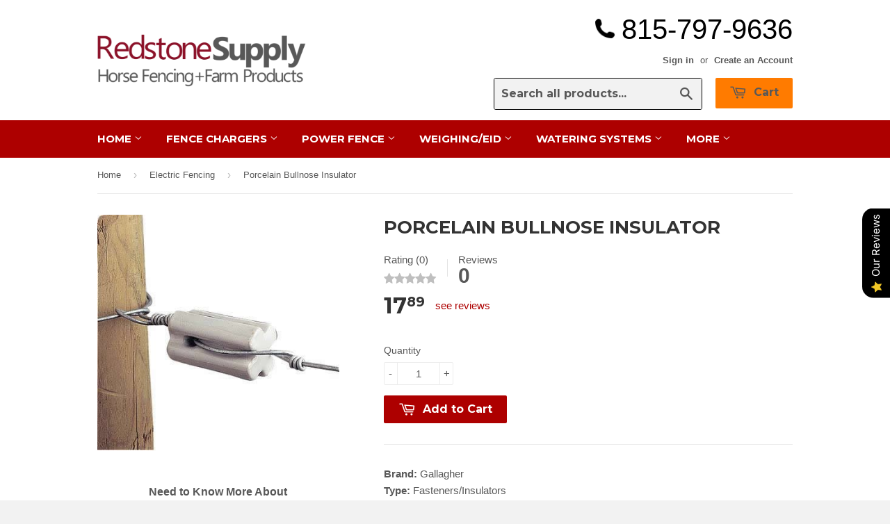

--- FILE ---
content_type: text/html; charset=utf-8
request_url: https://www.gallagherfence.net/collections/electric-fencing/products/porcelain-bullnose-insulator
body_size: 30875
content:
<!doctype html>
<!--[if lt IE 7]><html class="no-js lt-ie9 lt-ie8 lt-ie7" lang="en"> <![endif]-->
<!--[if IE 7]><html class="no-js lt-ie9 lt-ie8" lang="en"> <![endif]-->
<!--[if IE 8]><html class="no-js lt-ie9" lang="en"> <![endif]-->
<!--[if IE 9 ]><html class="ie9 no-js"> <![endif]-->
<!--[if (gt IE 9)|!(IE)]><!--> <html class="no-touch no-js"> <!--<![endif]-->
<head>
  <script src="//d1liekpayvooaz.cloudfront.net/apps/customizery/customizery.js?shop=gallagher.myshopify.com"></script>
  <!-- Basic page needs ================================================= -->
  <meta charset="utf-8">
  <meta http-equiv="X-UA-Compatible" content="IE=edge,chrome=1">
  <meta name="google-site-verification" content="0TOjyaXsH3HV-o990ZFHso28rMcBapPmF1lWT5czQJo" />

  
  <link rel="shortcut icon" href="//www.gallagherfence.net/cdn/shop/t/4/assets/favicon.png?v=158422462203296938531590076075" type="image/png" />
  

  <!-- Title and description ================================================== -->
  <title>
  Porcelain Bullnose Insulator &ndash; Gallagher Fence
  </title>

  
  <meta name="description" content="Porcelain Bullnose Insulator">
  

  <!-- Product meta ================================================== -->
  
  <meta property="og:type" content="product">
  <meta property="og:title" content="Porcelain Bullnose Insulator">
  
  <meta property="og:image" content="http://www.gallagherfence.net/cdn/shop/products/Bullnose_Insulator_grande.jpg?v=1547154737">
  <meta property="og:image:secure_url" content="https://www.gallagherfence.net/cdn/shop/products/Bullnose_Insulator_grande.jpg?v=1547154737">
  
  <meta property="og:price:amount" content="17.89">
  <meta property="og:price:currency" content="USD">


  <meta property="og:description" content="Porcelain Bullnose Insulator">

  <meta property="og:url" content="https://www.gallagherfence.net/products/porcelain-bullnose-insulator">
  <meta property="og:site_name" content="Gallagher Fence">

  
  
  
  <meta name="twitter:site" content="@">


  <meta name="twitter:card" content="product">
  <meta name="twitter:title" content="Porcelain Bullnose Insulator">
  <meta name="twitter:description" content="Brand: Gallagher 
Type: Fasteners/Insulators

Product #: G692034

Color: White
Size: 10pack
Ideal Uses: Corner or End Insulator for permanent fence installations
 
Features and Benefits:


Long-life, fire-resistant insulator.
Use as a corner and end insulator for permanent fence installations.
High-quality, white-glaze finish


Warranty: 15 year manufacturer warranty">
  <meta name="twitter:image" content="https://www.gallagherfence.net/cdn/shop/products/Bullnose_Insulator_medium.jpg?v=1547154737">
  <meta name="twitter:image:width" content="240">
  <meta name="twitter:image:height" content="240">
  <meta name="twitter:label1" content="Price">
  <meta name="twitter:data1" content="$17.89 USD">
  
  <meta name="twitter:label2" content="Brand">
  <meta name="twitter:data2" content="Gallagher">
  



  <!-- Helpers ================================================== -->
  <link rel="canonical" href="https://www.gallagherfence.net/products/porcelain-bullnose-insulator">
  <meta name="viewport" content="width=device-width,initial-scale=1">

  
  <!-- Ajaxify Cart Plugin ================================================== -->
  <link href="//www.gallagherfence.net/cdn/shop/t/4/assets/ajaxify.scss.css?v=112523363752939129311415042210" rel="stylesheet" type="text/css" media="all" />
  

  <!-- CSS ================================================== -->
  <link href="//www.gallagherfence.net/cdn/shop/t/4/assets/timber.scss.css?v=153373757015442774801717218026" rel="stylesheet" type="text/css" media="all" />
  

  
    
    
    <link href="//fonts.googleapis.com/css?family=Montserrat:700" rel="stylesheet" type="text/css" media="all" />
  


  



  <!-- Header hook for plugins ================================================== -->
  <script>window.performance && window.performance.mark && window.performance.mark('shopify.content_for_header.start');</script><meta id="shopify-digital-wallet" name="shopify-digital-wallet" content="/2595739/digital_wallets/dialog">
<meta name="shopify-checkout-api-token" content="5a6a9784f484ed4690678d2b389b689f">
<meta id="in-context-paypal-metadata" data-shop-id="2595739" data-venmo-supported="false" data-environment="production" data-locale="en_US" data-paypal-v4="true" data-currency="USD">
<link rel="alternate" type="application/json+oembed" href="https://www.gallagherfence.net/products/porcelain-bullnose-insulator.oembed">
<script async="async" src="/checkouts/internal/preloads.js?locale=en-US"></script>
<link rel="preconnect" href="https://shop.app" crossorigin="anonymous">
<script async="async" src="https://shop.app/checkouts/internal/preloads.js?locale=en-US&shop_id=2595739" crossorigin="anonymous"></script>
<script id="shopify-features" type="application/json">{"accessToken":"5a6a9784f484ed4690678d2b389b689f","betas":["rich-media-storefront-analytics"],"domain":"www.gallagherfence.net","predictiveSearch":true,"shopId":2595739,"locale":"en"}</script>
<script>var Shopify = Shopify || {};
Shopify.shop = "gallagher.myshopify.com";
Shopify.locale = "en";
Shopify.currency = {"active":"USD","rate":"1.0"};
Shopify.country = "US";
Shopify.theme = {"name":"Supply","id":8547821,"schema_name":null,"schema_version":null,"theme_store_id":679,"role":"main"};
Shopify.theme.handle = "null";
Shopify.theme.style = {"id":null,"handle":null};
Shopify.cdnHost = "www.gallagherfence.net/cdn";
Shopify.routes = Shopify.routes || {};
Shopify.routes.root = "/";</script>
<script type="module">!function(o){(o.Shopify=o.Shopify||{}).modules=!0}(window);</script>
<script>!function(o){function n(){var o=[];function n(){o.push(Array.prototype.slice.apply(arguments))}return n.q=o,n}var t=o.Shopify=o.Shopify||{};t.loadFeatures=n(),t.autoloadFeatures=n()}(window);</script>
<script>
  window.ShopifyPay = window.ShopifyPay || {};
  window.ShopifyPay.apiHost = "shop.app\/pay";
  window.ShopifyPay.redirectState = null;
</script>
<script id="shop-js-analytics" type="application/json">{"pageType":"product"}</script>
<script defer="defer" async type="module" src="//www.gallagherfence.net/cdn/shopifycloud/shop-js/modules/v2/client.init-shop-cart-sync_D0dqhulL.en.esm.js"></script>
<script defer="defer" async type="module" src="//www.gallagherfence.net/cdn/shopifycloud/shop-js/modules/v2/chunk.common_CpVO7qML.esm.js"></script>
<script type="module">
  await import("//www.gallagherfence.net/cdn/shopifycloud/shop-js/modules/v2/client.init-shop-cart-sync_D0dqhulL.en.esm.js");
await import("//www.gallagherfence.net/cdn/shopifycloud/shop-js/modules/v2/chunk.common_CpVO7qML.esm.js");

  window.Shopify.SignInWithShop?.initShopCartSync?.({"fedCMEnabled":true,"windoidEnabled":true});

</script>
<script>
  window.Shopify = window.Shopify || {};
  if (!window.Shopify.featureAssets) window.Shopify.featureAssets = {};
  window.Shopify.featureAssets['shop-js'] = {"shop-cart-sync":["modules/v2/client.shop-cart-sync_D9bwt38V.en.esm.js","modules/v2/chunk.common_CpVO7qML.esm.js"],"init-fed-cm":["modules/v2/client.init-fed-cm_BJ8NPuHe.en.esm.js","modules/v2/chunk.common_CpVO7qML.esm.js"],"init-shop-email-lookup-coordinator":["modules/v2/client.init-shop-email-lookup-coordinator_pVrP2-kG.en.esm.js","modules/v2/chunk.common_CpVO7qML.esm.js"],"shop-cash-offers":["modules/v2/client.shop-cash-offers_CNh7FWN-.en.esm.js","modules/v2/chunk.common_CpVO7qML.esm.js","modules/v2/chunk.modal_DKF6x0Jh.esm.js"],"init-shop-cart-sync":["modules/v2/client.init-shop-cart-sync_D0dqhulL.en.esm.js","modules/v2/chunk.common_CpVO7qML.esm.js"],"init-windoid":["modules/v2/client.init-windoid_DaoAelzT.en.esm.js","modules/v2/chunk.common_CpVO7qML.esm.js"],"shop-toast-manager":["modules/v2/client.shop-toast-manager_1DND8Tac.en.esm.js","modules/v2/chunk.common_CpVO7qML.esm.js"],"pay-button":["modules/v2/client.pay-button_CFeQi1r6.en.esm.js","modules/v2/chunk.common_CpVO7qML.esm.js"],"shop-button":["modules/v2/client.shop-button_Ca94MDdQ.en.esm.js","modules/v2/chunk.common_CpVO7qML.esm.js"],"shop-login-button":["modules/v2/client.shop-login-button_DPYNfp1Z.en.esm.js","modules/v2/chunk.common_CpVO7qML.esm.js","modules/v2/chunk.modal_DKF6x0Jh.esm.js"],"avatar":["modules/v2/client.avatar_BTnouDA3.en.esm.js"],"shop-follow-button":["modules/v2/client.shop-follow-button_BMKh4nJE.en.esm.js","modules/v2/chunk.common_CpVO7qML.esm.js","modules/v2/chunk.modal_DKF6x0Jh.esm.js"],"init-customer-accounts-sign-up":["modules/v2/client.init-customer-accounts-sign-up_CJXi5kRN.en.esm.js","modules/v2/client.shop-login-button_DPYNfp1Z.en.esm.js","modules/v2/chunk.common_CpVO7qML.esm.js","modules/v2/chunk.modal_DKF6x0Jh.esm.js"],"init-shop-for-new-customer-accounts":["modules/v2/client.init-shop-for-new-customer-accounts_BoBxkgWu.en.esm.js","modules/v2/client.shop-login-button_DPYNfp1Z.en.esm.js","modules/v2/chunk.common_CpVO7qML.esm.js","modules/v2/chunk.modal_DKF6x0Jh.esm.js"],"init-customer-accounts":["modules/v2/client.init-customer-accounts_DCuDTzpR.en.esm.js","modules/v2/client.shop-login-button_DPYNfp1Z.en.esm.js","modules/v2/chunk.common_CpVO7qML.esm.js","modules/v2/chunk.modal_DKF6x0Jh.esm.js"],"checkout-modal":["modules/v2/client.checkout-modal_U_3e4VxF.en.esm.js","modules/v2/chunk.common_CpVO7qML.esm.js","modules/v2/chunk.modal_DKF6x0Jh.esm.js"],"lead-capture":["modules/v2/client.lead-capture_DEgn0Z8u.en.esm.js","modules/v2/chunk.common_CpVO7qML.esm.js","modules/v2/chunk.modal_DKF6x0Jh.esm.js"],"shop-login":["modules/v2/client.shop-login_CoM5QKZ_.en.esm.js","modules/v2/chunk.common_CpVO7qML.esm.js","modules/v2/chunk.modal_DKF6x0Jh.esm.js"],"payment-terms":["modules/v2/client.payment-terms_BmrqWn8r.en.esm.js","modules/v2/chunk.common_CpVO7qML.esm.js","modules/v2/chunk.modal_DKF6x0Jh.esm.js"]};
</script>
<script>(function() {
  var isLoaded = false;
  function asyncLoad() {
    if (isLoaded) return;
    isLoaded = true;
    var urls = ["https:\/\/www.improvedcontactform.com\/icf.js?shop=gallagher.myshopify.com","\/\/www.powr.io\/powr.js?powr-token=gallagher.myshopify.com\u0026external-type=shopify\u0026shop=gallagher.myshopify.com","https:\/\/chimpstatic.com\/mcjs-connected\/js\/users\/2a0ca4bc4e3c3a3a3beb0db65\/5552bf90e68c273a886e6e7b7.js?shop=gallagher.myshopify.com","https:\/\/cdn-bundler.nice-team.net\/app\/js\/bundler.js?shop=gallagher.myshopify.com","https:\/\/qd2.tengrowth.com\/gt.js?shop=gallagher.myshopify.com","https:\/\/static.klaviyo.com\/onsite\/js\/TVPN8Y\/klaviyo.js?company_id=TVPN8Y\u0026shop=gallagher.myshopify.com","https:\/\/cdn.hextom.com\/js\/quickannouncementbar.js?shop=gallagher.myshopify.com"];
    for (var i = 0; i < urls.length; i++) {
      var s = document.createElement('script');
      s.type = 'text/javascript';
      s.async = true;
      s.src = urls[i];
      var x = document.getElementsByTagName('script')[0];
      x.parentNode.insertBefore(s, x);
    }
  };
  if(window.attachEvent) {
    window.attachEvent('onload', asyncLoad);
  } else {
    window.addEventListener('load', asyncLoad, false);
  }
})();</script>
<script id="__st">var __st={"a":2595739,"offset":-21600,"reqid":"a6537fd3-f332-427c-be71-92a16341e4da-1765097170","pageurl":"www.gallagherfence.net\/collections\/electric-fencing\/products\/porcelain-bullnose-insulator","u":"d5df3837b800","p":"product","rtyp":"product","rid":310283945};</script>
<script>window.ShopifyPaypalV4VisibilityTracking = true;</script>
<script id="captcha-bootstrap">!function(){'use strict';const t='contact',e='account',n='new_comment',o=[[t,t],['blogs',n],['comments',n],[t,'customer']],c=[[e,'customer_login'],[e,'guest_login'],[e,'recover_customer_password'],[e,'create_customer']],r=t=>t.map((([t,e])=>`form[action*='/${t}']:not([data-nocaptcha='true']) input[name='form_type'][value='${e}']`)).join(','),a=t=>()=>t?[...document.querySelectorAll(t)].map((t=>t.form)):[];function s(){const t=[...o],e=r(t);return a(e)}const i='password',u='form_key',d=['recaptcha-v3-token','g-recaptcha-response','h-captcha-response',i],f=()=>{try{return window.sessionStorage}catch{return}},m='__shopify_v',_=t=>t.elements[u];function p(t,e,n=!1){try{const o=window.sessionStorage,c=JSON.parse(o.getItem(e)),{data:r}=function(t){const{data:e,action:n}=t;return t[m]||n?{data:e,action:n}:{data:t,action:n}}(c);for(const[e,n]of Object.entries(r))t.elements[e]&&(t.elements[e].value=n);n&&o.removeItem(e)}catch(o){console.error('form repopulation failed',{error:o})}}const l='form_type',E='cptcha';function T(t){t.dataset[E]=!0}const w=window,h=w.document,L='Shopify',v='ce_forms',y='captcha';let A=!1;((t,e)=>{const n=(g='f06e6c50-85a8-45c8-87d0-21a2b65856fe',I='https://cdn.shopify.com/shopifycloud/storefront-forms-hcaptcha/ce_storefront_forms_captcha_hcaptcha.v1.5.2.iife.js',D={infoText:'Protected by hCaptcha',privacyText:'Privacy',termsText:'Terms'},(t,e,n)=>{const o=w[L][v],c=o.bindForm;if(c)return c(t,g,e,D).then(n);var r;o.q.push([[t,g,e,D],n]),r=I,A||(h.body.append(Object.assign(h.createElement('script'),{id:'captcha-provider',async:!0,src:r})),A=!0)});var g,I,D;w[L]=w[L]||{},w[L][v]=w[L][v]||{},w[L][v].q=[],w[L][y]=w[L][y]||{},w[L][y].protect=function(t,e){n(t,void 0,e),T(t)},Object.freeze(w[L][y]),function(t,e,n,w,h,L){const[v,y,A,g]=function(t,e,n){const i=e?o:[],u=t?c:[],d=[...i,...u],f=r(d),m=r(i),_=r(d.filter((([t,e])=>n.includes(e))));return[a(f),a(m),a(_),s()]}(w,h,L),I=t=>{const e=t.target;return e instanceof HTMLFormElement?e:e&&e.form},D=t=>v().includes(t);t.addEventListener('submit',(t=>{const e=I(t);if(!e)return;const n=D(e)&&!e.dataset.hcaptchaBound&&!e.dataset.recaptchaBound,o=_(e),c=g().includes(e)&&(!o||!o.value);(n||c)&&t.preventDefault(),c&&!n&&(function(t){try{if(!f())return;!function(t){const e=f();if(!e)return;const n=_(t);if(!n)return;const o=n.value;o&&e.removeItem(o)}(t);const e=Array.from(Array(32),(()=>Math.random().toString(36)[2])).join('');!function(t,e){_(t)||t.append(Object.assign(document.createElement('input'),{type:'hidden',name:u})),t.elements[u].value=e}(t,e),function(t,e){const n=f();if(!n)return;const o=[...t.querySelectorAll(`input[type='${i}']`)].map((({name:t})=>t)),c=[...d,...o],r={};for(const[a,s]of new FormData(t).entries())c.includes(a)||(r[a]=s);n.setItem(e,JSON.stringify({[m]:1,action:t.action,data:r}))}(t,e)}catch(e){console.error('failed to persist form',e)}}(e),e.submit())}));const S=(t,e)=>{t&&!t.dataset[E]&&(n(t,e.some((e=>e===t))),T(t))};for(const o of['focusin','change'])t.addEventListener(o,(t=>{const e=I(t);D(e)&&S(e,y())}));const B=e.get('form_key'),M=e.get(l),P=B&&M;t.addEventListener('DOMContentLoaded',(()=>{const t=y();if(P)for(const e of t)e.elements[l].value===M&&p(e,B);[...new Set([...A(),...v().filter((t=>'true'===t.dataset.shopifyCaptcha))])].forEach((e=>S(e,t)))}))}(h,new URLSearchParams(w.location.search),n,t,e,['guest_login'])})(!0,!0)}();</script>
<script integrity="sha256-52AcMU7V7pcBOXWImdc/TAGTFKeNjmkeM1Pvks/DTgc=" data-source-attribution="shopify.loadfeatures" defer="defer" src="//www.gallagherfence.net/cdn/shopifycloud/storefront/assets/storefront/load_feature-81c60534.js" crossorigin="anonymous"></script>
<script crossorigin="anonymous" defer="defer" src="//www.gallagherfence.net/cdn/shopifycloud/storefront/assets/shopify_pay/storefront-65b4c6d7.js?v=20250812"></script>
<script data-source-attribution="shopify.dynamic_checkout.dynamic.init">var Shopify=Shopify||{};Shopify.PaymentButton=Shopify.PaymentButton||{isStorefrontPortableWallets:!0,init:function(){window.Shopify.PaymentButton.init=function(){};var t=document.createElement("script");t.src="https://www.gallagherfence.net/cdn/shopifycloud/portable-wallets/latest/portable-wallets.en.js",t.type="module",document.head.appendChild(t)}};
</script>
<script data-source-attribution="shopify.dynamic_checkout.buyer_consent">
  function portableWalletsHideBuyerConsent(e){var t=document.getElementById("shopify-buyer-consent"),n=document.getElementById("shopify-subscription-policy-button");t&&n&&(t.classList.add("hidden"),t.setAttribute("aria-hidden","true"),n.removeEventListener("click",e))}function portableWalletsShowBuyerConsent(e){var t=document.getElementById("shopify-buyer-consent"),n=document.getElementById("shopify-subscription-policy-button");t&&n&&(t.classList.remove("hidden"),t.removeAttribute("aria-hidden"),n.addEventListener("click",e))}window.Shopify?.PaymentButton&&(window.Shopify.PaymentButton.hideBuyerConsent=portableWalletsHideBuyerConsent,window.Shopify.PaymentButton.showBuyerConsent=portableWalletsShowBuyerConsent);
</script>
<script data-source-attribution="shopify.dynamic_checkout.cart.bootstrap">document.addEventListener("DOMContentLoaded",(function(){function t(){return document.querySelector("shopify-accelerated-checkout-cart, shopify-accelerated-checkout")}if(t())Shopify.PaymentButton.init();else{new MutationObserver((function(e,n){t()&&(Shopify.PaymentButton.init(),n.disconnect())})).observe(document.body,{childList:!0,subtree:!0})}}));
</script>
<link id="shopify-accelerated-checkout-styles" rel="stylesheet" media="screen" href="https://www.gallagherfence.net/cdn/shopifycloud/portable-wallets/latest/accelerated-checkout-backwards-compat.css" crossorigin="anonymous">
<style id="shopify-accelerated-checkout-cart">
        #shopify-buyer-consent {
  margin-top: 1em;
  display: inline-block;
  width: 100%;
}

#shopify-buyer-consent.hidden {
  display: none;
}

#shopify-subscription-policy-button {
  background: none;
  border: none;
  padding: 0;
  text-decoration: underline;
  font-size: inherit;
  cursor: pointer;
}

#shopify-subscription-policy-button::before {
  box-shadow: none;
}

      </style>

<script>window.performance && window.performance.mark && window.performance.mark('shopify.content_for_header.end');</script>

  

<!--[if lt IE 9]>
<script src="//html5shiv.googlecode.com/svn/trunk/html5.js" type="text/javascript"></script>
<script src="//www.gallagherfence.net/cdn/shop/t/4/assets/respond.min.js?v=52248677837542619231415042124" type="text/javascript"></script>
<link href="//www.gallagherfence.net/cdn/shop/t/4/assets/respond-proxy.html" id="respond-proxy" rel="respond-proxy" />
<link href="//www.gallagherfence.net/search?q=32dfe273e52fed4e0b843b89f5deceb8" id="respond-redirect" rel="respond-redirect" />
<script src="//www.gallagherfence.net/search?q=32dfe273e52fed4e0b843b89f5deceb8" type="text/javascript"></script>
<![endif]-->


  
  

  <script src="//ajax.googleapis.com/ajax/libs/jquery/1.11.0/jquery.min.js" type="text/javascript"></script>
  <script src="//www.gallagherfence.net/cdn/shop/t/4/assets/modernizr.min.js?v=26620055551102246001415042124" type="text/javascript"></script>
<script>(function() {
  var _fbq = window._fbq || (window._fbq = []);
  if (!_fbq.loaded) {
    var fbds = document.createElement('script');
    fbds.async = true;
    fbds.src = '//connect.facebook.net/en_US/fbds.js';
    var s = document.getElementsByTagName('script')[0];
    s.parentNode.insertBefore(fbds, s);
    _fbq.loaded = true;
  }
  _fbq.push(['addPixelId', '717625058348764']);
})();
window._fbq = window._fbq || [];
window._fbq.push(['track', 'PixelInitialized', {}]);
</script>
<noscript><img height="1" width="1" alt="" style="display:none" src="https://www.facebook.com/tr?id=717625058348764&amp;ev=PixelInitialized" /></noscript>

<script>(function(w,d,t,r,u){var f,n,i;w[u]=w[u]||[],f=function(){var o={ti:"4069051"};o.q=w[u],w[u]=new UET(o),w[u].push("pageLoad")},n=d.createElement(t),n.src=r,n.async=1,n.onload=n.onreadystatechange=function(){var s=this.readyState;s&&s!=="loaded"&&s!=="complete"||(f(),n.onload=n.onreadystatechange=null)},i=d.getElementsByTagName(t)[0],i.parentNode.insertBefore(n,i)})(window,document,"script","//bat.bing.com/bat.js","uetq");</script><noscript><img src="//bat.bing.com/action/0?ti=4069051&Ver=2" height="0" width="0" style="display:none; visibility: hidden;" /></noscript>
<script async src="https://www.googletagmanager.com/gtag/js?id=AW-775488638"></script>
<script>
  window.dataLayer = window.dataLayer || [];
  function gtag(){dataLayer.push(arguments);}
  gtag('js', new Date());
  gtag('config', 'AW-775488638');
</script>
  <script>(function(w,d,t,r,u){var f,n,i;w[u]=w[u]||[],f=function(){var o={ti:"4069051"};o.q=w[u],w[u]=new UET(o),w[u].push("pageLoad")},n=d.createElement(t),n.src=r,n.async=1,n.onload=n.onreadystatechange=function(){var s=this.readyState;s&&s!=="loaded"&&s!=="complete"||(f(),n.onload=n.onreadystatechange=null)},i=d.getElementsByTagName(t)[0],i.parentNode.insertBefore(n,i)})(window,document,"script","//bat.bing.com/bat.js","uetq");</script>

<script src="https://cdn.shopify.com/extensions/019ae828-6c41-747d-81b3-b4c9542330f9/avada-app-74/assets/air-reviews.js" type="text/javascript" defer="defer"></script>
<link href="https://monorail-edge.shopifysvc.com" rel="dns-prefetch">
<script>(function(){if ("sendBeacon" in navigator && "performance" in window) {try {var session_token_from_headers = performance.getEntriesByType('navigation')[0].serverTiming.find(x => x.name == '_s').description;} catch {var session_token_from_headers = undefined;}var session_cookie_matches = document.cookie.match(/_shopify_s=([^;]*)/);var session_token_from_cookie = session_cookie_matches && session_cookie_matches.length === 2 ? session_cookie_matches[1] : "";var session_token = session_token_from_headers || session_token_from_cookie || "";function handle_abandonment_event(e) {var entries = performance.getEntries().filter(function(entry) {return /monorail-edge.shopifysvc.com/.test(entry.name);});if (!window.abandonment_tracked && entries.length === 0) {window.abandonment_tracked = true;var currentMs = Date.now();var navigation_start = performance.timing.navigationStart;var payload = {shop_id: 2595739,url: window.location.href,navigation_start,duration: currentMs - navigation_start,session_token,page_type: "product"};window.navigator.sendBeacon("https://monorail-edge.shopifysvc.com/v1/produce", JSON.stringify({schema_id: "online_store_buyer_site_abandonment/1.1",payload: payload,metadata: {event_created_at_ms: currentMs,event_sent_at_ms: currentMs}}));}}window.addEventListener('pagehide', handle_abandonment_event);}}());</script>
<script id="web-pixels-manager-setup">(function e(e,d,r,n,o){if(void 0===o&&(o={}),!Boolean(null===(a=null===(i=window.Shopify)||void 0===i?void 0:i.analytics)||void 0===a?void 0:a.replayQueue)){var i,a;window.Shopify=window.Shopify||{};var t=window.Shopify;t.analytics=t.analytics||{};var s=t.analytics;s.replayQueue=[],s.publish=function(e,d,r){return s.replayQueue.push([e,d,r]),!0};try{self.performance.mark("wpm:start")}catch(e){}var l=function(){var e={modern:/Edge?\/(1{2}[4-9]|1[2-9]\d|[2-9]\d{2}|\d{4,})\.\d+(\.\d+|)|Firefox\/(1{2}[4-9]|1[2-9]\d|[2-9]\d{2}|\d{4,})\.\d+(\.\d+|)|Chrom(ium|e)\/(9{2}|\d{3,})\.\d+(\.\d+|)|(Maci|X1{2}).+ Version\/(15\.\d+|(1[6-9]|[2-9]\d|\d{3,})\.\d+)([,.]\d+|)( \(\w+\)|)( Mobile\/\w+|) Safari\/|Chrome.+OPR\/(9{2}|\d{3,})\.\d+\.\d+|(CPU[ +]OS|iPhone[ +]OS|CPU[ +]iPhone|CPU IPhone OS|CPU iPad OS)[ +]+(15[._]\d+|(1[6-9]|[2-9]\d|\d{3,})[._]\d+)([._]\d+|)|Android:?[ /-](13[3-9]|1[4-9]\d|[2-9]\d{2}|\d{4,})(\.\d+|)(\.\d+|)|Android.+Firefox\/(13[5-9]|1[4-9]\d|[2-9]\d{2}|\d{4,})\.\d+(\.\d+|)|Android.+Chrom(ium|e)\/(13[3-9]|1[4-9]\d|[2-9]\d{2}|\d{4,})\.\d+(\.\d+|)|SamsungBrowser\/([2-9]\d|\d{3,})\.\d+/,legacy:/Edge?\/(1[6-9]|[2-9]\d|\d{3,})\.\d+(\.\d+|)|Firefox\/(5[4-9]|[6-9]\d|\d{3,})\.\d+(\.\d+|)|Chrom(ium|e)\/(5[1-9]|[6-9]\d|\d{3,})\.\d+(\.\d+|)([\d.]+$|.*Safari\/(?![\d.]+ Edge\/[\d.]+$))|(Maci|X1{2}).+ Version\/(10\.\d+|(1[1-9]|[2-9]\d|\d{3,})\.\d+)([,.]\d+|)( \(\w+\)|)( Mobile\/\w+|) Safari\/|Chrome.+OPR\/(3[89]|[4-9]\d|\d{3,})\.\d+\.\d+|(CPU[ +]OS|iPhone[ +]OS|CPU[ +]iPhone|CPU IPhone OS|CPU iPad OS)[ +]+(10[._]\d+|(1[1-9]|[2-9]\d|\d{3,})[._]\d+)([._]\d+|)|Android:?[ /-](13[3-9]|1[4-9]\d|[2-9]\d{2}|\d{4,})(\.\d+|)(\.\d+|)|Mobile Safari.+OPR\/([89]\d|\d{3,})\.\d+\.\d+|Android.+Firefox\/(13[5-9]|1[4-9]\d|[2-9]\d{2}|\d{4,})\.\d+(\.\d+|)|Android.+Chrom(ium|e)\/(13[3-9]|1[4-9]\d|[2-9]\d{2}|\d{4,})\.\d+(\.\d+|)|Android.+(UC? ?Browser|UCWEB|U3)[ /]?(15\.([5-9]|\d{2,})|(1[6-9]|[2-9]\d|\d{3,})\.\d+)\.\d+|SamsungBrowser\/(5\.\d+|([6-9]|\d{2,})\.\d+)|Android.+MQ{2}Browser\/(14(\.(9|\d{2,})|)|(1[5-9]|[2-9]\d|\d{3,})(\.\d+|))(\.\d+|)|K[Aa][Ii]OS\/(3\.\d+|([4-9]|\d{2,})\.\d+)(\.\d+|)/},d=e.modern,r=e.legacy,n=navigator.userAgent;return n.match(d)?"modern":n.match(r)?"legacy":"unknown"}(),u="modern"===l?"modern":"legacy",c=(null!=n?n:{modern:"",legacy:""})[u],f=function(e){return[e.baseUrl,"/wpm","/b",e.hashVersion,"modern"===e.buildTarget?"m":"l",".js"].join("")}({baseUrl:d,hashVersion:r,buildTarget:u}),m=function(e){var d=e.version,r=e.bundleTarget,n=e.surface,o=e.pageUrl,i=e.monorailEndpoint;return{emit:function(e){var a=e.status,t=e.errorMsg,s=(new Date).getTime(),l=JSON.stringify({metadata:{event_sent_at_ms:s},events:[{schema_id:"web_pixels_manager_load/3.1",payload:{version:d,bundle_target:r,page_url:o,status:a,surface:n,error_msg:t},metadata:{event_created_at_ms:s}}]});if(!i)return console&&console.warn&&console.warn("[Web Pixels Manager] No Monorail endpoint provided, skipping logging."),!1;try{return self.navigator.sendBeacon.bind(self.navigator)(i,l)}catch(e){}var u=new XMLHttpRequest;try{return u.open("POST",i,!0),u.setRequestHeader("Content-Type","text/plain"),u.send(l),!0}catch(e){return console&&console.warn&&console.warn("[Web Pixels Manager] Got an unhandled error while logging to Monorail."),!1}}}}({version:r,bundleTarget:l,surface:e.surface,pageUrl:self.location.href,monorailEndpoint:e.monorailEndpoint});try{o.browserTarget=l,function(e){var d=e.src,r=e.async,n=void 0===r||r,o=e.onload,i=e.onerror,a=e.sri,t=e.scriptDataAttributes,s=void 0===t?{}:t,l=document.createElement("script"),u=document.querySelector("head"),c=document.querySelector("body");if(l.async=n,l.src=d,a&&(l.integrity=a,l.crossOrigin="anonymous"),s)for(var f in s)if(Object.prototype.hasOwnProperty.call(s,f))try{l.dataset[f]=s[f]}catch(e){}if(o&&l.addEventListener("load",o),i&&l.addEventListener("error",i),u)u.appendChild(l);else{if(!c)throw new Error("Did not find a head or body element to append the script");c.appendChild(l)}}({src:f,async:!0,onload:function(){if(!function(){var e,d;return Boolean(null===(d=null===(e=window.Shopify)||void 0===e?void 0:e.analytics)||void 0===d?void 0:d.initialized)}()){var d=window.webPixelsManager.init(e)||void 0;if(d){var r=window.Shopify.analytics;r.replayQueue.forEach((function(e){var r=e[0],n=e[1],o=e[2];d.publishCustomEvent(r,n,o)})),r.replayQueue=[],r.publish=d.publishCustomEvent,r.visitor=d.visitor,r.initialized=!0}}},onerror:function(){return m.emit({status:"failed",errorMsg:"".concat(f," has failed to load")})},sri:function(e){var d=/^sha384-[A-Za-z0-9+/=]+$/;return"string"==typeof e&&d.test(e)}(c)?c:"",scriptDataAttributes:o}),m.emit({status:"loading"})}catch(e){m.emit({status:"failed",errorMsg:(null==e?void 0:e.message)||"Unknown error"})}}})({shopId: 2595739,storefrontBaseUrl: "https://www.gallagherfence.net",extensionsBaseUrl: "https://extensions.shopifycdn.com/cdn/shopifycloud/web-pixels-manager",monorailEndpoint: "https://monorail-edge.shopifysvc.com/unstable/produce_batch",surface: "storefront-renderer",enabledBetaFlags: ["2dca8a86"],webPixelsConfigList: [{"id":"401145939","configuration":"{\"config\":\"{\\\"pixel_id\\\":\\\"G-Q205L9FM20\\\",\\\"gtag_events\\\":[{\\\"type\\\":\\\"search\\\",\\\"action_label\\\":[\\\"G-Q205L9FM20\\\",\\\"AW-476991443\\\/8tA7CIr10ZYaENOfueMB\\\"]},{\\\"type\\\":\\\"begin_checkout\\\",\\\"action_label\\\":[\\\"G-Q205L9FM20\\\",\\\"AW-476991443\\\/96oQCJD10ZYaENOfueMB\\\"]},{\\\"type\\\":\\\"view_item\\\",\\\"action_label\\\":[\\\"G-Q205L9FM20\\\",\\\"AW-476991443\\\/8h8rCIf10ZYaENOfueMB\\\"]},{\\\"type\\\":\\\"purchase\\\",\\\"action_label\\\":[\\\"G-Q205L9FM20\\\",\\\"AW-476991443\\\/PhZwCIH10ZYaENOfueMB\\\"]},{\\\"type\\\":\\\"page_view\\\",\\\"action_label\\\":[\\\"G-Q205L9FM20\\\",\\\"AW-476991443\\\/YiHkCIT10ZYaENOfueMB\\\"]},{\\\"type\\\":\\\"add_payment_info\\\",\\\"action_label\\\":[\\\"G-Q205L9FM20\\\",\\\"AW-476991443\\\/5TIjCJP10ZYaENOfueMB\\\"]},{\\\"type\\\":\\\"add_to_cart\\\",\\\"action_label\\\":[\\\"G-Q205L9FM20\\\",\\\"AW-476991443\\\/fVvjCI310ZYaENOfueMB\\\"]}],\\\"enable_monitoring_mode\\\":false}\"}","eventPayloadVersion":"v1","runtimeContext":"OPEN","scriptVersion":"b2a88bafab3e21179ed38636efcd8a93","type":"APP","apiClientId":1780363,"privacyPurposes":[],"dataSharingAdjustments":{"protectedCustomerApprovalScopes":["read_customer_address","read_customer_email","read_customer_name","read_customer_personal_data","read_customer_phone"]}},{"id":"shopify-app-pixel","configuration":"{}","eventPayloadVersion":"v1","runtimeContext":"STRICT","scriptVersion":"0450","apiClientId":"shopify-pixel","type":"APP","privacyPurposes":["ANALYTICS","MARKETING"]},{"id":"shopify-custom-pixel","eventPayloadVersion":"v1","runtimeContext":"LAX","scriptVersion":"0450","apiClientId":"shopify-pixel","type":"CUSTOM","privacyPurposes":["ANALYTICS","MARKETING"]}],isMerchantRequest: false,initData: {"shop":{"name":"Gallagher Fence","paymentSettings":{"currencyCode":"USD"},"myshopifyDomain":"gallagher.myshopify.com","countryCode":"US","storefrontUrl":"https:\/\/www.gallagherfence.net"},"customer":null,"cart":null,"checkout":null,"productVariants":[{"price":{"amount":17.89,"currencyCode":"USD"},"product":{"title":"Porcelain Bullnose Insulator","vendor":"Gallagher","id":"310283945","untranslatedTitle":"Porcelain Bullnose Insulator","url":"\/products\/porcelain-bullnose-insulator","type":"Insulators"},"id":"740298637","image":{"src":"\/\/www.gallagherfence.net\/cdn\/shop\/products\/Bullnose_Insulator.jpg?v=1547154737"},"sku":"G692034","title":"Default Title","untranslatedTitle":"Default Title"}],"purchasingCompany":null},},"https://www.gallagherfence.net/cdn","ae1676cfwd2530674p4253c800m34e853cb",{"modern":"","legacy":""},{"shopId":"2595739","storefrontBaseUrl":"https:\/\/www.gallagherfence.net","extensionBaseUrl":"https:\/\/extensions.shopifycdn.com\/cdn\/shopifycloud\/web-pixels-manager","surface":"storefront-renderer","enabledBetaFlags":"[\"2dca8a86\"]","isMerchantRequest":"false","hashVersion":"ae1676cfwd2530674p4253c800m34e853cb","publish":"custom","events":"[[\"page_viewed\",{}],[\"product_viewed\",{\"productVariant\":{\"price\":{\"amount\":17.89,\"currencyCode\":\"USD\"},\"product\":{\"title\":\"Porcelain Bullnose Insulator\",\"vendor\":\"Gallagher\",\"id\":\"310283945\",\"untranslatedTitle\":\"Porcelain Bullnose Insulator\",\"url\":\"\/products\/porcelain-bullnose-insulator\",\"type\":\"Insulators\"},\"id\":\"740298637\",\"image\":{\"src\":\"\/\/www.gallagherfence.net\/cdn\/shop\/products\/Bullnose_Insulator.jpg?v=1547154737\"},\"sku\":\"G692034\",\"title\":\"Default Title\",\"untranslatedTitle\":\"Default Title\"}}]]"});</script><script>
  window.ShopifyAnalytics = window.ShopifyAnalytics || {};
  window.ShopifyAnalytics.meta = window.ShopifyAnalytics.meta || {};
  window.ShopifyAnalytics.meta.currency = 'USD';
  var meta = {"product":{"id":310283945,"gid":"gid:\/\/shopify\/Product\/310283945","vendor":"Gallagher","type":"Insulators","variants":[{"id":740298637,"price":1789,"name":"Porcelain Bullnose Insulator","public_title":null,"sku":"G692034"}],"remote":false},"page":{"pageType":"product","resourceType":"product","resourceId":310283945}};
  for (var attr in meta) {
    window.ShopifyAnalytics.meta[attr] = meta[attr];
  }
</script>
<script class="analytics">
  (function () {
    var customDocumentWrite = function(content) {
      var jquery = null;

      if (window.jQuery) {
        jquery = window.jQuery;
      } else if (window.Checkout && window.Checkout.$) {
        jquery = window.Checkout.$;
      }

      if (jquery) {
        jquery('body').append(content);
      }
    };

    var hasLoggedConversion = function(token) {
      if (token) {
        return document.cookie.indexOf('loggedConversion=' + token) !== -1;
      }
      return false;
    }

    var setCookieIfConversion = function(token) {
      if (token) {
        var twoMonthsFromNow = new Date(Date.now());
        twoMonthsFromNow.setMonth(twoMonthsFromNow.getMonth() + 2);

        document.cookie = 'loggedConversion=' + token + '; expires=' + twoMonthsFromNow;
      }
    }

    var trekkie = window.ShopifyAnalytics.lib = window.trekkie = window.trekkie || [];
    if (trekkie.integrations) {
      return;
    }
    trekkie.methods = [
      'identify',
      'page',
      'ready',
      'track',
      'trackForm',
      'trackLink'
    ];
    trekkie.factory = function(method) {
      return function() {
        var args = Array.prototype.slice.call(arguments);
        args.unshift(method);
        trekkie.push(args);
        return trekkie;
      };
    };
    for (var i = 0; i < trekkie.methods.length; i++) {
      var key = trekkie.methods[i];
      trekkie[key] = trekkie.factory(key);
    }
    trekkie.load = function(config) {
      trekkie.config = config || {};
      trekkie.config.initialDocumentCookie = document.cookie;
      var first = document.getElementsByTagName('script')[0];
      var script = document.createElement('script');
      script.type = 'text/javascript';
      script.onerror = function(e) {
        var scriptFallback = document.createElement('script');
        scriptFallback.type = 'text/javascript';
        scriptFallback.onerror = function(error) {
                var Monorail = {
      produce: function produce(monorailDomain, schemaId, payload) {
        var currentMs = new Date().getTime();
        var event = {
          schema_id: schemaId,
          payload: payload,
          metadata: {
            event_created_at_ms: currentMs,
            event_sent_at_ms: currentMs
          }
        };
        return Monorail.sendRequest("https://" + monorailDomain + "/v1/produce", JSON.stringify(event));
      },
      sendRequest: function sendRequest(endpointUrl, payload) {
        // Try the sendBeacon API
        if (window && window.navigator && typeof window.navigator.sendBeacon === 'function' && typeof window.Blob === 'function' && !Monorail.isIos12()) {
          var blobData = new window.Blob([payload], {
            type: 'text/plain'
          });

          if (window.navigator.sendBeacon(endpointUrl, blobData)) {
            return true;
          } // sendBeacon was not successful

        } // XHR beacon

        var xhr = new XMLHttpRequest();

        try {
          xhr.open('POST', endpointUrl);
          xhr.setRequestHeader('Content-Type', 'text/plain');
          xhr.send(payload);
        } catch (e) {
          console.log(e);
        }

        return false;
      },
      isIos12: function isIos12() {
        return window.navigator.userAgent.lastIndexOf('iPhone; CPU iPhone OS 12_') !== -1 || window.navigator.userAgent.lastIndexOf('iPad; CPU OS 12_') !== -1;
      }
    };
    Monorail.produce('monorail-edge.shopifysvc.com',
      'trekkie_storefront_load_errors/1.1',
      {shop_id: 2595739,
      theme_id: 8547821,
      app_name: "storefront",
      context_url: window.location.href,
      source_url: "//www.gallagherfence.net/cdn/s/trekkie.storefront.94e7babdf2ec3663c2b14be7d5a3b25b9303ebb0.min.js"});

        };
        scriptFallback.async = true;
        scriptFallback.src = '//www.gallagherfence.net/cdn/s/trekkie.storefront.94e7babdf2ec3663c2b14be7d5a3b25b9303ebb0.min.js';
        first.parentNode.insertBefore(scriptFallback, first);
      };
      script.async = true;
      script.src = '//www.gallagherfence.net/cdn/s/trekkie.storefront.94e7babdf2ec3663c2b14be7d5a3b25b9303ebb0.min.js';
      first.parentNode.insertBefore(script, first);
    };
    trekkie.load(
      {"Trekkie":{"appName":"storefront","development":false,"defaultAttributes":{"shopId":2595739,"isMerchantRequest":null,"themeId":8547821,"themeCityHash":"6005713795967104419","contentLanguage":"en","currency":"USD"},"isServerSideCookieWritingEnabled":true,"monorailRegion":"shop_domain","enabledBetaFlags":["f0df213a"]},"Session Attribution":{},"S2S":{"facebookCapiEnabled":false,"source":"trekkie-storefront-renderer","apiClientId":580111}}
    );

    var loaded = false;
    trekkie.ready(function() {
      if (loaded) return;
      loaded = true;

      window.ShopifyAnalytics.lib = window.trekkie;

      var originalDocumentWrite = document.write;
      document.write = customDocumentWrite;
      try { window.ShopifyAnalytics.merchantGoogleAnalytics.call(this); } catch(error) {};
      document.write = originalDocumentWrite;

      window.ShopifyAnalytics.lib.page(null,{"pageType":"product","resourceType":"product","resourceId":310283945,"shopifyEmitted":true});

      var match = window.location.pathname.match(/checkouts\/(.+)\/(thank_you|post_purchase)/)
      var token = match? match[1]: undefined;
      if (!hasLoggedConversion(token)) {
        setCookieIfConversion(token);
        window.ShopifyAnalytics.lib.track("Viewed Product",{"currency":"USD","variantId":740298637,"productId":310283945,"productGid":"gid:\/\/shopify\/Product\/310283945","name":"Porcelain Bullnose Insulator","price":"17.89","sku":"G692034","brand":"Gallagher","variant":null,"category":"Insulators","nonInteraction":true,"remote":false},undefined,undefined,{"shopifyEmitted":true});
      window.ShopifyAnalytics.lib.track("monorail:\/\/trekkie_storefront_viewed_product\/1.1",{"currency":"USD","variantId":740298637,"productId":310283945,"productGid":"gid:\/\/shopify\/Product\/310283945","name":"Porcelain Bullnose Insulator","price":"17.89","sku":"G692034","brand":"Gallagher","variant":null,"category":"Insulators","nonInteraction":true,"remote":false,"referer":"https:\/\/www.gallagherfence.net\/collections\/electric-fencing\/products\/porcelain-bullnose-insulator"});
      }
    });


        var eventsListenerScript = document.createElement('script');
        eventsListenerScript.async = true;
        eventsListenerScript.src = "//www.gallagherfence.net/cdn/shopifycloud/storefront/assets/shop_events_listener-3da45d37.js";
        document.getElementsByTagName('head')[0].appendChild(eventsListenerScript);

})();</script>
  <script>
  if (!window.ga || (window.ga && typeof window.ga !== 'function')) {
    window.ga = function ga() {
      (window.ga.q = window.ga.q || []).push(arguments);
      if (window.Shopify && window.Shopify.analytics && typeof window.Shopify.analytics.publish === 'function') {
        window.Shopify.analytics.publish("ga_stub_called", {}, {sendTo: "google_osp_migration"});
      }
      console.error("Shopify's Google Analytics stub called with:", Array.from(arguments), "\nSee https://help.shopify.com/manual/promoting-marketing/pixels/pixel-migration#google for more information.");
    };
    if (window.Shopify && window.Shopify.analytics && typeof window.Shopify.analytics.publish === 'function') {
      window.Shopify.analytics.publish("ga_stub_initialized", {}, {sendTo: "google_osp_migration"});
    }
  }
</script>
<script
  defer
  src="https://www.gallagherfence.net/cdn/shopifycloud/perf-kit/shopify-perf-kit-2.1.2.min.js"
  data-application="storefront-renderer"
  data-shop-id="2595739"
  data-render-region="gcp-us-central1"
  data-page-type="product"
  data-theme-instance-id="8547821"
  data-theme-name=""
  data-theme-version=""
  data-monorail-region="shop_domain"
  data-resource-timing-sampling-rate="10"
  data-shs="true"
  data-shs-beacon="true"
  data-shs-export-with-fetch="true"
  data-shs-logs-sample-rate="1"
></script>
</head>

<body id="porcelain-bullnose-insulator" class="template-product" >

  <header class="site-header" role="banner">
    <div class="wrapper">
      <div class="grid--full">
        <div class="grid-item large--one-half">
          
            <div style="margin-bottom:-15px;margin-top:-10px;" class="h1 header-logo large--left" itemscope itemtype="http://schema.org/Organization">
          
            
              <a href="/" itemprop="url">
                <img src="//www.gallagherfence.net/cdn/shop/t/4/assets/logo.png?v=88744865106741115651610558255" alt="Gallagher Fence" itemprop="logo">
                </a>
            
          
            </div>
          
        </div>

        <div class="grid-item large--one-half text-center large--text-right">
          <div style="">
            <a style="color:black;" href="tel:8157979636">
  			<img style="width:30px;margin-right:5px;" src="https://cdn.shopify.com/s/files/1/0259/5739/files/call_us.png?1544">
            <span style="color:black;font-size:40px;">815-797-9636</span></a><br>
            
            <!--<a style="color:black;" href="tel:8155341173"><br>
              <span style="font-size:15px;">Tech Support Only:</span>
            <span style="color:black;font-size:15px;margin-top:-10px;margin-right:8px;">815-534-1173</span></a>-->
			</div>
          
            <div class="site-header--text-links medium-down--hide">
              

              
                <span class="site-header--meta-links medium-down--hide">
                  
                    <a href="https://www.gallagherfence.net/customer_authentication/redirect?locale=en&amp;region_country=US" id="customer_login_link">Sign in</a>
                    
                    <span class="site-header--spacer">or</span>
                    <a href="https://shopify.com/2595739/account?locale=en" id="customer_register_link">Create an Account</a>
                    
                  
                </span>
              
            </div>

            <br class="medium-down--hide">
          

          <form action="/search" method="get" class="search-bar" role="search">
  <input type="hidden" name="type" value="product">

  <input type="search" name="q" value="" placeholder="Search all products..." aria-label="Search all products">
  <button type="submit" class="search-bar--submit icon-fallback-text">
    <span class="icon icon-search" aria-hidden="true"></span>
    <span class="fallback-text">Search</span>
  </button>
</form>


          <a href="/cart" class="header-cart-btn cart-toggle">
            <span class="icon icon-cart"></span>
            Cart <span id="cartCount" class="hidden-count">0</span>
          </a>
        </div>
      </div>

    </div>
<!-- Hotjar Code -->
    <script>
    (function(f,b,g){
        var d=g.prototype.open,a=g.prototype.send,c;
        f.hj=f.hj||function(){(f.hj.q=f.hj.q||[]).push(arguments)};
        f._hjSettings={hjid:2913};
        if(typeof b.addEventListener!=="undefined"){b.addEventListener("DOMContentLoaded",function(){f.hj.documentHtml=b.documentElement.outerHTML})}
        c=b.createElement("script");c.async=1;c.src="//static.hotjar.com/insights.js";b.getElementsByTagName("head")[0].appendChild(c);f.hj.xo=g.prototype.open;f.hj.xs=g.prototype.send;
        if(!f._hjPlayback){
            f.hj.xo=g.prototype.open;f.hj.xs=g.prototype.send;
            g.prototype.open=function(l,j,m,h,k){this._u=j;f.hj.xo.call(this,l,j,m,h,k)};
            g.prototype.send=function(e){var j=this,i=j._u.indexOf("insights.hotjar.com")===-1;if(i){function h(){if(j.readyState===4){f.hj("_xhr",j._u,j.status,j.response)}}if(this.addEventListener){this.addEventListener("readystatechange",h,false)}else{this.attachEvent("onreadystatechange",h)}}f.hj.xs.call(this,e)}
        }
    })(window,document,window.XMLHttpRequest);
    </script>
    <!-- End Hotjar Code -->
    
  </header>

  <nav class="nav-bar" role="navigation">
    <div class="wrapper">
      <form action="/search" method="get" class="search-bar" role="search">
  <input type="hidden" name="type" value="product">

  <input type="search" name="q" value="" placeholder="Search all products..." aria-label="Search all products">
  <button type="submit" class="search-bar--submit icon-fallback-text">
    <span class="icon icon-search" aria-hidden="true"></span>
    <span class="fallback-text">Search</span>
  </button>
</form>

      <ul class="site-nav" id="accessibleNav">
  
  
    
    
      <li class="site-nav--has-dropdown" aria-haspopup="true">
        <a href="/">
          Home
          <span class="icon-fallback-text">
            <span class="icon icon-arrow-down" aria-hidden="true"></span>
          </span>
        </a>
        <ul class="site-nav--dropdown">
          
            <li ><a href="/pages/where-to-start-how-to-build-an-electric-fence">Where to Start</a></li>
          
            <li ><a href="/pages/about-us">About Us</a></li>
          
            <li ><a href="/pages/fencing-faq">FAQs</a></li>
          
            <li ><a href="/pages/shipping-returns">Shipping &amp; Returns</a></li>
          
        </ul>
      </li>
    
  
    
    
      <li class="site-nav--has-dropdown" aria-haspopup="true">
        <a href="/collections/fence-chargers-energizers">
          Fence Chargers
          <span class="icon-fallback-text">
            <span class="icon icon-arrow-down" aria-hidden="true"></span>
          </span>
        </a>
        <ul class="site-nav--dropdown">
          
            <li ><a href="/collections/fence-chargers-energizers">See All Chargers</a></li>
          
            <li ><a href="/collections/grounding">Grounding Systems</a></li>
          
            <li ><a href="/collections/batteries">Batteries</a></li>
          
            <li ><a href="/collections/solar-panels">Solar Panels</a></li>
          
            <li ><a href="/collections/energizer-accessories">Energizer Accessories</a></li>
          
        </ul>
      </li>
    
  
    
    
      <li class="site-nav--has-dropdown site-nav--active" aria-haspopup="true">
        <a href="/collections/electric-fencing">
          Power Fence
          <span class="icon-fallback-text">
            <span class="icon icon-arrow-down" aria-hidden="true"></span>
          </span>
        </a>
        <ul class="site-nav--dropdown">
          
            <li ><a href="/collections/all-in-one-kits">All-In-One Kits</a></li>
          
            <li ><a href="/collections/posts-other-fencing">Posts</a></li>
          
            <li ><a href="/collections/wire-tape-braid">Wire, Tape, and Braid</a></li>
          
            <li ><a href="/collections/insulators">Insulators</a></li>
          
            <li ><a href="/collections/connectors">Connectors</a></li>
          
            <li ><a href="/collections/tools">Tools</a></li>
          
            <li ><a href="/collections/reels-1">Reels</a></li>
          
            <li ><a href="/collections/gates">Gates</a></li>
          
        </ul>
      </li>
    
  
    
    
      <li class="site-nav--has-dropdown" aria-haspopup="true">
        <a href="/collections/weighing-systems">
          Weighing/EID
          <span class="icon-fallback-text">
            <span class="icon icon-arrow-down" aria-hidden="true"></span>
          </span>
        </a>
        <ul class="site-nav--dropdown">
          
            <li ><a href="/collections/gallagher-scales">Weigh Scales</a></li>
          
            <li ><a href="/collections/eid-readers">EID Tag Readers</a></li>
          
            <li ><a href="/collections/load-bars">Load Bars</a></li>
          
            <li ><a href="/collections/platforms">Platforms</a></li>
          
            <li ><a href="/collections/animal-control-1">Stock Prods</a></li>
          
        </ul>
      </li>
    
  
    
    
      <li class="site-nav--has-dropdown" aria-haspopup="true">
        <a href="/collections/miraco-waterers">
          Watering Systems
          <span class="icon-fallback-text">
            <span class="icon icon-arrow-down" aria-hidden="true"></span>
          </span>
        </a>
        <ul class="site-nav--dropdown">
          
            <li ><a href="/collections/miraco-waterers/Lil'Spring">Lil&#39;Spring</a></li>
          
            <li ><a href="/collections/miraco-waterers/EquiFount">EquiFount</a></li>
          
            <li ><a href="/collections/miraco-waterers/MiraFount">MiraFount</a></li>
          
            <li ><a href="/collections/miraco-waterers/E-Fount">E-Fount</a></li>
          
            <li ><a href="/collections/miraco-waterers/Big-Springs">Big Springs</a></li>
          
            <li ><a href="/collections/miraco-waterers/Pet-Systems">Pet Systems</a></li>
          
            <li ><a href="/collections/miraco-waterers/Accessories-&-Heaters">Accessories &amp; Heaters</a></li>
          
        </ul>
      </li>
    
  
    
    
      <li class="site-nav--has-dropdown" aria-haspopup="true">
        <a href="/collections/replacement-parts">
          Replacement Parts
          <span class="icon-fallback-text">
            <span class="icon icon-arrow-down" aria-hidden="true"></span>
          </span>
        </a>
        <ul class="site-nav--dropdown">
          
            <li ><a href="/collections/gallagher-weighing-repair-parts">Weighing Parts</a></li>
          
            <li ><a href="/collections/gallagher-energizer-repair-parts">Energizer Parts</a></li>
          
            <li ><a href="/collections/gallagher-tester-repair-parts">Tester Parts</a></li>
          
            <li ><a href="/collections/gallagher-other-repair-parts">Other Parts</a></li>
          
        </ul>
      </li>
    
  

  
    
      <li class="customer-navlink large--hide"><a href="https://www.gallagherfence.net/customer_authentication/redirect?locale=en&amp;region_country=US" id="customer_login_link">Sign in</a></li>
      
      <li class="customer-navlink large--hide"><a href="https://shopify.com/2595739/account?locale=en" id="customer_register_link">Create an Account</a></li>
      
    
  
</ul>

    </div>
  </nav>

  <div id="mobileNavBar">
    <div class="display-table-cell">
      <a class="menu-toggle mobileNavBar-link">Menu</a>
    </div>
    <div class="display-table-cell">
      <a href="/cart" class="cart-toggle mobileNavBar-link">
        <span class="icon icon-cart"></span>
        Cart
      </a>
    </div>
  </div>

  <main class="wrapper main-content" role="main">

    




<nav class="breadcrumb" role="navigation" aria-label="breadcrumbs">
  <a href="/" title="Back to the frontpage">Home</a>

  

    
      <span class="divider" aria-hidden="true">&rsaquo;</span>
      
        
        <a href="/collections/electric-fencing" title="">Electric Fencing</a>
      
    
    <span class="divider" aria-hidden="true">&rsaquo;</span>
    <span class="breadcrumb--truncate">Porcelain Bullnose Insulator</span>

  
</nav>



<div class="grid" itemscope itemtype="http://schema.org/Product">
  <meta itemprop="url" content="https://www.gallagherfence.net/products/porcelain-bullnose-insulator">
  <meta itemprop="image" content="//www.gallagherfence.net/cdn/shop/products/Bullnose_Insulator_grande.jpg?v=1547154737">
  <meta itemprop="sku" content="G692034">
  <meta itemprop="itemCondition" content="New">
  
  
      
  <meta itemprop="manufacturer" content="Gallagher">
  <div class="grid-item large--two-fifths">
    <div class="grid">
      <div class="grid-item large--eleven-twelfths text-center">
        <div class="product-photo-container" id="productPhoto">
          
          <img id="productPhotoImg" src="//www.gallagherfence.net/cdn/shop/products/Bullnose_Insulator_large.jpg?v=1547154737" alt="Porcelain Bullnose Insulator - Gallagher Fence"  data-zoom="//www.gallagherfence.net/cdn/shop/products/Bullnose_Insulator_grande.jpg?v=1547154737">
        </div>
        
	<div id="sidebar-scroller" style="width:347px">
      
      <span style="margin:10px auto;width:300px;display:block;font-size:16px;"><b>Need to Know More About<br><a target="_blank" href="http://www.gallagherfence.net/pages/shipping-returns">Shipping & Returns</a>?</b></span>
        </div>
        
     <script>
       $(document).ready(function(){
         setTimeout(function(){
         var image = "#sidebar-scroller",
		bottom_line = "#reviews-line";
	
	var offset = $(image).offset(),
		start = offset.top,
        height = $(image).height();
	
	offset = $(bottom_line).offset();
	var end = offset.top - height;
           
           offset = $(image).offset()
	
	$(window).scroll(function(){
		var scrollTop = $(window).scrollTop();
		if(start>scrollTop) $(image).css({position:"",top:""}); //do nothing, undo any styles
      else if(scrollTop>end) $(image).css({position:"absolute",left:offset.left,top:(end-height-120)+"px"}); // make it stop at the bottom
		else if(start<scrollTop) $(image).css({position:"fixed",top:"0px"}); //make it follow you down the page
		
	});
         },1500);
	
});
        </script>
        </div>
    </div>

  </div>

  <div class="grid-item large--three-fifths">

    <h1 itemprop="name">Porcelain Bullnose Insulator</h1>
    <a href="#AirReviews-BlockWrapper" style="text-decoration: none; color: unset;">
      <div class="AirReviews-Widget AirReviews-Widget--Stars"></div>
    </a>
    <div itemprop="offers" itemscope itemtype="http://schema.org/Offer">
		
      
      
      

      <meta itemprop="priceCurrency" content="USD">
      <meta itemprop="price" content="$17.89">

      
		
      <ul class="inline-list product-meta">
        <li>
          <span id="productPrice" class="h1">
            
  17<sup>89</sup>


          </span>

        </li>
        
        
          <li class="product-meta--review">
            <span class="shopify-product-reviews-badge" data-id="310283945"></span><a style="float:right;" href="#reviews">see reviews</a>
          </li>
        
      </ul>

      
      <hr id="variantBreak" class="hr--clear hr--small">

      <link itemprop="availability" href="http://schema.org/InStock">

      <form action="/cart/add" method="post" enctype="multipart/form-data" id="addToCartForm">
        <select onchange="ga('send', 'event', 'VariantDropDown', 'Select', 'Default Title');" name="id" id="productSelect" class="product-variants">
          
            

              <option  selected="selected"  value="740298637">Default Title - $17.89 USD</option>

            
          
        </select>

        
          <label for="quantity" class="quantity-selector">Quantity</label>
          <input type="number" id="quantity" name="quantity" value="1" min="1" class="quantity-selector">
        

        <button onclick="ga('send', { 'hitType': 'pageview', 'page': '/cart', 'title': 'Item Added to Cart' });" type="submit" name="add" id="addToCart" class="btn">
          <span class="icon icon-cart"></span>
          <span id="addToCartText">Add to Cart</span>
        </button>

        <span id="variantQuantity" class="variant-quantity"></span>
      </form>

      
      
      <hr>

    </div>
<div id="bundler-target-element"></div>
    <div class="product-description rte" itemprop="description">
      <span face="tahoma, arial, helvetica, sans-serif" style="font-family: tahoma, arial, helvetica, sans-serif;"><b>Brand:</b> </span><span face="tahoma, arial, helvetica, sans-serif" style="font-family: tahoma, arial, helvetica, sans-serif;">Gallagher </span>
<div><span face="tahoma, arial, helvetica, sans-serif" style="font-family: tahoma, arial, helvetica, sans-serif;"><b>Type:</b> Fasteners/Insulators</span></div>
<div>
<span face="tahoma, arial, helvetica, sans-serif" style="font-family: tahoma, arial, helvetica, sans-serif;"><b>Product #:</b> </span><span face="Verdana, Geneva, sans-serif" style="font-family: Verdana, Geneva, sans-serif;"><span>G692034</span></span>
</div>
<div><span face="tahoma, arial, helvetica, sans-serif" style="font-family: tahoma, arial, helvetica, sans-serif;"><b>Color:</b> White</span></div>
<div><span face="tahoma, arial, helvetica, sans-serif" style="font-family: tahoma, arial, helvetica, sans-serif;"><b>Size:</b> 10pack</span></div>
<div><span face="tahoma, arial, helvetica, sans-serif" style="font-family: tahoma, arial, helvetica, sans-serif;"><b>Ideal Uses:</b> Corner or End Insulator for permanent fence installations</span></div>
<div><span face="tahoma, arial, helvetica, sans-serif" style="font-family: tahoma, arial, helvetica, sans-serif;"> </span></div>
<div><span face="tahoma, arial, helvetica, sans-serif" style="font-family: tahoma, arial, helvetica, sans-serif;"><b>Features and Benefits:</b></span></div>
<div>
<ul>
<li><span face="Verdana, Geneva, sans-serif" style="font-family: Verdana, Geneva, sans-serif;"><span>Long-life, fire-resistant insulator.</span></span></li>
<li><span face="Verdana, Geneva, sans-serif" style="font-family: Verdana, Geneva, sans-serif;"><span>Use as a corner and end insulator for permanent fence installations.</span></span></li>
<li><span face="Verdana, Geneva, sans-serif" style="font-family: Verdana, Geneva, sans-serif;"><span>High-quality, white-glaze finish</span></span></li>
</ul>
</div>
<b>Warranty: </b><span face="tahoma, arial, helvetica, sans-serif" style="font-family: tahoma, arial, helvetica, sans-serif;">15 year manufacturer warranty</span>
      
      
      <hr>
      <h2>Product Information</h2>
      <ul>
        <li>Brand: <b>Gallagher</b></li>
        <li>Type: <b>Insulators</b></li>
        <li>Product #: <b>G692034</b></li>
        
      
        
      
        
      
        
      
      </ul>
      
    </div>  
   
    
    
      



<div class="social-sharing is-default" data-permalink="https://www.gallagherfence.net/products/porcelain-bullnose-insulator">

  
    <a target="_blank" href="//www.facebook.com/sharer.php?u=https://www.gallagherfence.net/products/porcelain-bullnose-insulator" class="share-facebook">
      <span class="icon icon-facebook"></span>
      <span class="share-title">Share</span>
      
        <span class="share-count">0</span>
      
    </a>
  

  
    <a target="_blank" href="//twitter.com/share?url=https://www.gallagherfence.net/products/porcelain-bullnose-insulator&amp;text=Porcelain Bullnose Insulator" class="share-twitter">
      <span class="icon icon-twitter"></span>
      <span class="share-title">Tweet</span>
      
        <span class="share-count">0</span>
      
    </a>
  

  

    
      <a target="_blank" href="//pinterest.com/pin/create/button/?url=https://www.gallagherfence.net/products/porcelain-bullnose-insulator&amp;media=//www.gallagherfence.net/cdn/shop/products/Bullnose_Insulator_1024x1024.jpg?v=1547154737&amp;description=Porcelain Bullnose Insulator" class="share-pinterest">
        <span class="icon icon-pinterest"></span>
        <span class="share-title">Pin it</span>
        
          <span class="share-count">0</span>
        
      </a>
    

    
      <a target="_blank" href="http://www.thefancy.com/fancyit?ItemURL=https://www.gallagherfence.net/products/porcelain-bullnose-insulator&amp;Title=Porcelain Bullnose Insulator&amp;Category=Other&amp;ImageURL=//www.gallagherfence.net/cdn/shop/products/Bullnose_Insulator_1024x1024.jpg?v=1547154737" class="share-fancy">
        <span class="icon icon-fancy"></span>
        <span class="share-title">Fancy</span>
      </a>
    

  

  
    <a target="_blank" href="//plus.google.com/share?url=https://www.gallagherfence.net/products/porcelain-bullnose-insulator" class="share-google">
      <!-- Cannot get Google+ share count with JS yet -->
      <span class="icon icon-google"></span>
      
        <span class="share-count">+1</span>
      
    </a>
  

</div>

    

  </div>
</div>
<div class="AirReviews-Widget AirReviews-Widget--Block"></div>

  <hr id="reviews-line">
  <a name="reviews"></a> 
  <div id="shopify-product-reviews" data-id="310283945"></div>



  
  





  <hr>
  <span class="h1">We Also Recommend</span>
  <div class="grid-uniform">
    
    
    
      
        
          












<div class="grid-item large--one-fifth medium--one-third small--one-half">

  <a href="/collections/electric-fencing/products/poly-wire-tensioner" class="product-grid-item">
    <div class="product-grid-image">
      <div class="product-grid-image--centered">
        
        <img src="//www.gallagherfence.net/cdn/shop/products/AXLT80-Tightener_compact.png?v=1547154805" alt="Poly Wire Tensioner - Gallagher Fence">
      </div>
      
    </div>

    <p>Poly Wire Tensioner</p>

    <div class="product-item--price">
      <span class="h1 medium--left">
      


$3.59
      </span>

      
      
    </div>

    
      <span class="shopify-product-reviews-badge" data-id="152471705"></span>
    
  </a>

</div>

        
      
    
      
        
          












<div class="grid-item large--one-fifth medium--one-third small--one-half on-sale">

  <a href="/collections/electric-fencing/products/12-offset-with-porcelain-insulator" class="product-grid-item">
    <div class="product-grid-image">
      <div class="product-grid-image--centered">
        
        <img src="//www.gallagherfence.net/cdn/shop/products/G664054-12inchoffsetwithPorcelainInsulator_compact.png?v=1547154804" alt="12&quot; Offset with Porcelain Insulator - Gallagher Fence">
      </div>
      
    </div>

    <p>12" Offset with Porcelain Insulator</p>

    <div class="product-item--price">
      <span class="h1 medium--left">
      


$4.49
      </span>

      
        <span class="sale-tag medium--right has-reviews">
          
          
          Save

  $185<sup>50</sup>




        </span>
      
      
    </div>

    
      <span class="shopify-product-reviews-badge" data-id="152473097"></span>
    
  </a>

</div>

        
      
    
      
        
          












<div class="grid-item large--one-fifth medium--one-third small--one-half">

  <a href="/collections/electric-fencing/products/insul-grip" class="product-grid-item">
    <div class="product-grid-image">
      <div class="product-grid-image--centered">
        
        <img src="//www.gallagherfence.net/cdn/shop/products/Insul-Grip_compact.jpg?v=1547154804" alt="Insul-Grip - Gallagher Fence">
      </div>
      
    </div>

    <p>Insul-Grip</p>

    <div class="product-item--price">
      <span class="h1 medium--left">
      


$2.09
      </span>

      
      
    </div>

    
      <span class="shopify-product-reviews-badge" data-id="152473757"></span>
    
  </a>

</div>

        
      
    
      
        
          












<div class="grid-item large--one-fifth medium--one-third small--one-half">

  <a href="/collections/electric-fencing/products/permanent-wire-tightener" class="product-grid-item">
    <div class="product-grid-image">
      <div class="product-grid-image--centered">
        
        <img src="//www.gallagherfence.net/cdn/shop/products/G64304-PermanentWireTightener_compact.png?v=1547154803" alt="Permanent Wire Tightener - Gallagher Fence">
      </div>
      
    </div>

    <p>In-Line Wire Tightener</p>

    <div class="product-item--price">
      <span class="h1 medium--left">
      


$20.59
      </span>

      
      
    </div>

    
      <span class="shopify-product-reviews-badge" data-id="152474659"></span>
    
  </a>

</div>

        
      
    
      
        
          












<div class="grid-item large--one-fifth medium--one-third small--one-half on-sale">

  <a href="/collections/electric-fencing/products/econo-gate-handle" class="product-grid-item">
    <div class="product-grid-image">
      <div class="product-grid-image--centered">
        
        <img src="//www.gallagherfence.net/cdn/shop/products/g691104_compact.jpg?v=1562867017" alt="Small Gate Handle">
      </div>
      
    </div>

    <p>Small Gate Handle</p>

    <div class="product-item--price">
      <span class="h1 medium--left">
      


$2.89
      </span>

      
        <span class="sale-tag medium--right has-reviews">
          
          
          Save

  $0<sup>20</sup>




        </span>
      
      
    </div>

    
      <span class="shopify-product-reviews-badge" data-id="152476043"></span>
    
  </a>

</div>

        
      
    
      
        
      
    
  </div>






<script src="//www.gallagherfence.net/cdn/shopifycloud/storefront/assets/themes_support/option_selection-b017cd28.js" type="text/javascript"></script>
<script>

  // Pre-loading product images, to avoid a lag when a thumbnail is clicked, or 
  // when a variant is selected that has a variant image.
  Shopify.Image.preload(["\/\/www.gallagherfence.net\/cdn\/shop\/products\/Bullnose_Insulator.jpg?v=1547154737"], 'large');
  
  var selectCallback = function(variant, selector) {

    var $addToCart = $('#addToCart'),
        $productPrice = $('#productPrice'),
        $comparePrice = $('#comparePrice'),
        $variantQuantity = $('#variantQuantity'),
        $quantityElements = $('.quantity-selector, label + .js-qty'),
        $addToCartText = $('#addToCartText'),
        $featuredImage = $('#productPhotoImg');

    if (variant) {
      // Update variant image, if one is set
      // Call timber.switchImage function in shop.js
      if (variant.featured_image) {
        var newImg = variant.featured_image,
            el = $featuredImage[0];
        Shopify.Image.switchImage(newImg, el, timber.switchImage);
      }

      // Select a valid variant if available
      if (variant.available) {
        // We have a valid product variant, so enable the submit button
        $addToCart.removeClass('disabled').prop('disabled', false);
        $addToCartText.text('Add to Cart');

        // Show how many items are left, if below 10
        if (variant.inventory_management) {
          if (variant.inventory_quantity < 10 && variant.inventory_quantity > 0) {
            $variantQuantity.html('Only ' + variant.inventory_quantity + ' left!').show();
          } else {
            $variantQuantity.hide();
          }
        }


        $quantityElements.show();
      } else {
        // Variant is sold out, disable the submit button
        $addToCart.addClass('disabled').prop('disabled', true);
        $addToCartText.text('Sold Out');
        $variantQuantity.hide();
        $quantityElements.hide();
      }

      // Regardless of stock, update the product price
      var customPriceFormat = timber.formatMoney( Shopify.formatMoney(variant.price, "${{amount}}") );
      $productPrice.html(customPriceFormat);

      // Also update and show the product's compare price if necessary
      if ( variant.compare_at_price > variant.price ) {
        var priceSaving = timber.formatSaleTag( Shopify.formatMoney(variant.compare_at_price - variant.price, "${{amount}}") );
        
        $comparePrice.html('Save ' + priceSaving).show();
      } else {
        $comparePrice.hide();
      }

    } else {
      // The variant doesn't exist, disable submit button.
      // This may be an error or notice that a specific variant is not available.
      $addToCart.addClass('disabled').prop('disabled', true);
      $addToCartText.text('Unavailable');
      $variantQuantity.hide();
      $quantityElements.hide();
    }
  };

  jQuery(function($) {
    new Shopify.OptionSelectors('productSelect', {
      product: {"id":310283945,"title":"Porcelain Bullnose Insulator","handle":"porcelain-bullnose-insulator","description":"\u003cspan face=\"tahoma, arial, helvetica, sans-serif\" style=\"font-family: tahoma, arial, helvetica, sans-serif;\"\u003e\u003cb\u003eBrand:\u003c\/b\u003e \u003c\/span\u003e\u003cspan face=\"tahoma, arial, helvetica, sans-serif\" style=\"font-family: tahoma, arial, helvetica, sans-serif;\"\u003eGallagher \u003c\/span\u003e\n\u003cdiv\u003e\u003cspan face=\"tahoma, arial, helvetica, sans-serif\" style=\"font-family: tahoma, arial, helvetica, sans-serif;\"\u003e\u003cb\u003eType:\u003c\/b\u003e Fasteners\/Insulators\u003c\/span\u003e\u003c\/div\u003e\n\u003cdiv\u003e\n\u003cspan face=\"tahoma, arial, helvetica, sans-serif\" style=\"font-family: tahoma, arial, helvetica, sans-serif;\"\u003e\u003cb\u003eProduct #:\u003c\/b\u003e \u003c\/span\u003e\u003cspan face=\"Verdana, Geneva, sans-serif\" style=\"font-family: Verdana, Geneva, sans-serif;\"\u003e\u003cspan\u003eG692034\u003c\/span\u003e\u003c\/span\u003e\n\u003c\/div\u003e\n\u003cdiv\u003e\u003cspan face=\"tahoma, arial, helvetica, sans-serif\" style=\"font-family: tahoma, arial, helvetica, sans-serif;\"\u003e\u003cb\u003eColor:\u003c\/b\u003e White\u003c\/span\u003e\u003c\/div\u003e\n\u003cdiv\u003e\u003cspan face=\"tahoma, arial, helvetica, sans-serif\" style=\"font-family: tahoma, arial, helvetica, sans-serif;\"\u003e\u003cb\u003eSize:\u003c\/b\u003e 10pack\u003c\/span\u003e\u003c\/div\u003e\n\u003cdiv\u003e\u003cspan face=\"tahoma, arial, helvetica, sans-serif\" style=\"font-family: tahoma, arial, helvetica, sans-serif;\"\u003e\u003cb\u003eIdeal Uses:\u003c\/b\u003e Corner or End Insulator for permanent fence installations\u003c\/span\u003e\u003c\/div\u003e\n\u003cdiv\u003e\u003cspan face=\"tahoma, arial, helvetica, sans-serif\" style=\"font-family: tahoma, arial, helvetica, sans-serif;\"\u003e \u003c\/span\u003e\u003c\/div\u003e\n\u003cdiv\u003e\u003cspan face=\"tahoma, arial, helvetica, sans-serif\" style=\"font-family: tahoma, arial, helvetica, sans-serif;\"\u003e\u003cb\u003eFeatures and Benefits:\u003c\/b\u003e\u003c\/span\u003e\u003c\/div\u003e\n\u003cdiv\u003e\n\u003cul\u003e\n\u003cli\u003e\u003cspan face=\"Verdana, Geneva, sans-serif\" style=\"font-family: Verdana, Geneva, sans-serif;\"\u003e\u003cspan\u003eLong-life, fire-resistant insulator.\u003c\/span\u003e\u003c\/span\u003e\u003c\/li\u003e\n\u003cli\u003e\u003cspan face=\"Verdana, Geneva, sans-serif\" style=\"font-family: Verdana, Geneva, sans-serif;\"\u003e\u003cspan\u003eUse as a corner and end insulator for permanent fence installations.\u003c\/span\u003e\u003c\/span\u003e\u003c\/li\u003e\n\u003cli\u003e\u003cspan face=\"Verdana, Geneva, sans-serif\" style=\"font-family: Verdana, Geneva, sans-serif;\"\u003e\u003cspan\u003eHigh-quality, white-glaze finish\u003c\/span\u003e\u003c\/span\u003e\u003c\/li\u003e\n\u003c\/ul\u003e\n\u003c\/div\u003e\n\u003cb\u003eWarranty: \u003c\/b\u003e\u003cspan face=\"tahoma, arial, helvetica, sans-serif\" style=\"font-family: tahoma, arial, helvetica, sans-serif;\"\u003e15 year manufacturer warranty\u003c\/span\u003e","published_at":"2014-05-12T11:52:43-05:00","created_at":"2014-05-12T11:56:25-05:00","vendor":"Gallagher","type":"Insulators","tags":["Insulator Type_Corner\/End Strain","Material_Porcelain","med","Post Type_Rod Post","Post Type_T-Post","Post Type_Wood"],"price":1789,"price_min":1789,"price_max":1789,"available":true,"price_varies":false,"compare_at_price":1519,"compare_at_price_min":1519,"compare_at_price_max":1519,"compare_at_price_varies":false,"variants":[{"id":740298637,"title":"Default Title","option1":"Default Title","option2":null,"option3":null,"sku":"G692034","requires_shipping":true,"taxable":true,"featured_image":null,"available":true,"name":"Porcelain Bullnose Insulator","public_title":null,"options":["Default Title"],"price":1789,"weight":1361,"compare_at_price":1519,"inventory_quantity":-453,"inventory_management":null,"inventory_policy":"continue","barcode":"644493106926","requires_selling_plan":false,"selling_plan_allocations":[]}],"images":["\/\/www.gallagherfence.net\/cdn\/shop\/products\/Bullnose_Insulator.jpg?v=1547154737"],"featured_image":"\/\/www.gallagherfence.net\/cdn\/shop\/products\/Bullnose_Insulator.jpg?v=1547154737","options":["Title"],"media":[{"alt":"Porcelain Bullnose Insulator - Gallagher Fence","id":9624158291,"position":1,"preview_image":{"aspect_ratio":1.026,"height":390,"width":400,"src":"\/\/www.gallagherfence.net\/cdn\/shop\/products\/Bullnose_Insulator.jpg?v=1547154737"},"aspect_ratio":1.026,"height":390,"media_type":"image","src":"\/\/www.gallagherfence.net\/cdn\/shop\/products\/Bullnose_Insulator.jpg?v=1547154737","width":400}],"requires_selling_plan":false,"selling_plan_groups":[],"content":"\u003cspan face=\"tahoma, arial, helvetica, sans-serif\" style=\"font-family: tahoma, arial, helvetica, sans-serif;\"\u003e\u003cb\u003eBrand:\u003c\/b\u003e \u003c\/span\u003e\u003cspan face=\"tahoma, arial, helvetica, sans-serif\" style=\"font-family: tahoma, arial, helvetica, sans-serif;\"\u003eGallagher \u003c\/span\u003e\n\u003cdiv\u003e\u003cspan face=\"tahoma, arial, helvetica, sans-serif\" style=\"font-family: tahoma, arial, helvetica, sans-serif;\"\u003e\u003cb\u003eType:\u003c\/b\u003e Fasteners\/Insulators\u003c\/span\u003e\u003c\/div\u003e\n\u003cdiv\u003e\n\u003cspan face=\"tahoma, arial, helvetica, sans-serif\" style=\"font-family: tahoma, arial, helvetica, sans-serif;\"\u003e\u003cb\u003eProduct #:\u003c\/b\u003e \u003c\/span\u003e\u003cspan face=\"Verdana, Geneva, sans-serif\" style=\"font-family: Verdana, Geneva, sans-serif;\"\u003e\u003cspan\u003eG692034\u003c\/span\u003e\u003c\/span\u003e\n\u003c\/div\u003e\n\u003cdiv\u003e\u003cspan face=\"tahoma, arial, helvetica, sans-serif\" style=\"font-family: tahoma, arial, helvetica, sans-serif;\"\u003e\u003cb\u003eColor:\u003c\/b\u003e White\u003c\/span\u003e\u003c\/div\u003e\n\u003cdiv\u003e\u003cspan face=\"tahoma, arial, helvetica, sans-serif\" style=\"font-family: tahoma, arial, helvetica, sans-serif;\"\u003e\u003cb\u003eSize:\u003c\/b\u003e 10pack\u003c\/span\u003e\u003c\/div\u003e\n\u003cdiv\u003e\u003cspan face=\"tahoma, arial, helvetica, sans-serif\" style=\"font-family: tahoma, arial, helvetica, sans-serif;\"\u003e\u003cb\u003eIdeal Uses:\u003c\/b\u003e Corner or End Insulator for permanent fence installations\u003c\/span\u003e\u003c\/div\u003e\n\u003cdiv\u003e\u003cspan face=\"tahoma, arial, helvetica, sans-serif\" style=\"font-family: tahoma, arial, helvetica, sans-serif;\"\u003e \u003c\/span\u003e\u003c\/div\u003e\n\u003cdiv\u003e\u003cspan face=\"tahoma, arial, helvetica, sans-serif\" style=\"font-family: tahoma, arial, helvetica, sans-serif;\"\u003e\u003cb\u003eFeatures and Benefits:\u003c\/b\u003e\u003c\/span\u003e\u003c\/div\u003e\n\u003cdiv\u003e\n\u003cul\u003e\n\u003cli\u003e\u003cspan face=\"Verdana, Geneva, sans-serif\" style=\"font-family: Verdana, Geneva, sans-serif;\"\u003e\u003cspan\u003eLong-life, fire-resistant insulator.\u003c\/span\u003e\u003c\/span\u003e\u003c\/li\u003e\n\u003cli\u003e\u003cspan face=\"Verdana, Geneva, sans-serif\" style=\"font-family: Verdana, Geneva, sans-serif;\"\u003e\u003cspan\u003eUse as a corner and end insulator for permanent fence installations.\u003c\/span\u003e\u003c\/span\u003e\u003c\/li\u003e\n\u003cli\u003e\u003cspan face=\"Verdana, Geneva, sans-serif\" style=\"font-family: Verdana, Geneva, sans-serif;\"\u003e\u003cspan\u003eHigh-quality, white-glaze finish\u003c\/span\u003e\u003c\/span\u003e\u003c\/li\u003e\n\u003c\/ul\u003e\n\u003c\/div\u003e\n\u003cb\u003eWarranty: \u003c\/b\u003e\u003cspan face=\"tahoma, arial, helvetica, sans-serif\" style=\"font-family: tahoma, arial, helvetica, sans-serif;\"\u003e15 year manufacturer warranty\u003c\/span\u003e"},
      onVariantSelected: selectCallback,
      enableHistoryState: true
    });

    // Add label if only one product option and it isn't 'Title'. Could be 'Size'.
    

    // Hide selectors if we only have 1 variant and its title contains 'Default'.
    
      $('.selector-wrapper').hide();
    
  });
</script>


  <script src="//www.gallagherfence.net/cdn/shop/t/4/assets/jquery.zoom.min.js?v=7098547149633335911415042124" type="text/javascript"></script>


<script type="text/javascript">
  var _learnq = _learnq || [];
  var item = {
    Name: "Porcelain Bullnose Insulator",
    ProductID: 310283945,
    Categories: ["Electric Fencing","Google Shopping","Insulators","med"],
    ImageURL: "https://www.gallagherfence.net/cdn/shop/products/Bullnose_Insulator_grande.jpg?v=1547154737",
    URL: "https://www.gallagherfence.net/products/porcelain-bullnose-insulator",
    Brand: "Gallagher",
    Price: "$17.89",
    CompareAtPrice: "$15.19"
  };
  _learnq.push(['track', 'Viewed Product', item]);
  _learnq.push(['trackViewedItem', {
    Title: item.Name,
    ItemId: item.ProductID,
    Categories: item.Categories,
    ImageUrl: item.ImageURL,
    Url: item.URL,
    Metadata: {
      Brand: item.Brand,
      Price: item.Price,
      CompareAtPrice: item.CompareAtPrice
    }
  }]);
</script>

  </main>

  <footer class="site-footer small--text-center" role="contentinfo">

  <div class="wrapper">

    <div class="grid">

      
        <div class="grid-item medium--one-half large--three-twelfths">
          <h3>Quick Help</h3>
          <ul>
            
              <li><a href="/pages/12-things-to-know-that-will-help-you-with-your-electric-fence">12 Things To Know That Will Help You With Your Electric Fence</a></li>
            
              <li><a href="/pages/which-fence-charger-do-i-need">Which Charger Do I Need?</a></li>
            
              <li><a href="/pages/fencing-faq">Fencing FAQ</a></li>
            
              <li><a href="/pages/gallagher-energizer-chart">Energizer Chart</a></li>
            
              <li><a href="/pages/why-electric-fencing">Why Electric Fence?</a></li>
            
              <li><a href="/pages/pasture-management-electric-fencing">Pasture Management</a></li>
            
              <li><a href="/blogs/electric-fencing">Blog</a></li>
            
              <li><a href="/pages/partnerships">Links</a></li>
            
          </ul>
        </div>
      

      
      <div class="grid-item medium--one-half large--five-twelfths">
        <h3>Contact Us</h3>
        <p>
          
            Call Us: <a href="tel:8157979636">815-797-9636</a><br>
Email Us: sales@redstonesupply.com<br>
<a href="http://www.gallagherfence.net/pages/contact-us">Get A Quote</a><br>
<a href="http://www.gallagherfence.net/pages/about-us">About Us</a><br>
<a href="http://www.gallagherfence.net/pages/shipping-returns">Shipping & Returns Info</a>
          
        </p>

        
          <ul class="inline-list social-icons">
            
            
              <li>
                <a class="icon-fallback-text" href="https://www.facebook.com/gallagherfence" title="Gallagher Fence on Facebook">
                  <span class="icon icon-facebook" aria-hidden="true"></span>
                  <span class="fallback-text">Facebook</span>
                </a>
              </li>
            
            
            
            
            
            
            
            
          </ul>
        
      </div>
      
      <div style="float:right;">
        <h3>Redstone Supply</h3>
   		Gallagherfence.net<br>
		2270 US Highway 30<br>
		Oswego, IL 60543
      </div>
      
    </div>

    <hr class="hr--small">

    <div class="grid">
      <div class="grid-item large--two-fifths">
        
          <ul class="legal-links inline-list">
            
              <li><a href="/pages/delivery">Delivery</a></li>
            
              <li><a href="/pages/privacy-policy">Privacy Policy</a></li>
            
              <li><a href="/pages/terms-conditions">Terms & Conditions</a></li>
            
              <li><a href="/pages/partnerships">Partners</a></li>
            
          </ul>
        
        <ul class="legal-links inline-list">
          <li>
            &copy; 2025 Gallagher Fence
          </li>
        </ul>
      </div>

      
        <div class="grid-item large--three-fifths large--text-right">
          <ul class="inline-list payment-icons">
            
              <li>
                <span class="icon-fallback-text">
                  <span class="icon icon-american_express" aria-hidden="true"></span>
                  <span class="fallback-text">american express</span>
                </span>
              </li>
            
              <li>
                <span class="icon-fallback-text">
                  <span class="icon icon-discover" aria-hidden="true"></span>
                  <span class="fallback-text">discover</span>
                </span>
              </li>
            
              <li>
                <span class="icon-fallback-text">
                  <span class="icon icon-master" aria-hidden="true"></span>
                  <span class="fallback-text">master</span>
                </span>
              </li>
            
              <li>
                <span class="icon-fallback-text">
                  <span class="icon icon-paypal" aria-hidden="true"></span>
                  <span class="fallback-text">paypal</span>
                </span>
              </li>
            
              <li>
                <span class="icon-fallback-text">
                  <span class="icon icon-shopify_pay" aria-hidden="true"></span>
                  <span class="fallback-text">shopify pay</span>
                </span>
              </li>
            
              <li>
                <span class="icon-fallback-text">
                  <span class="icon icon-visa" aria-hidden="true"></span>
                  <span class="fallback-text">visa</span>
                </span>
              </li>
            
          </ul>
        </div>
      

    </div>

  </div>

</footer>



  <script src="//www.gallagherfence.net/cdn/shop/t/4/assets/jquery.flexslider.min.js?v=33237652356059489871415042124" type="text/javascript"></script>


  <script src="//www.gallagherfence.net/cdn/shop/t/4/assets/shop.js?v=134751838431247255751563389790" type="text/javascript"></script>
  <script>
  var moneyFormat = '${{amount}}';
  </script>


  <script src="//www.gallagherfence.net/cdn/shop/t/4/assets/handlebars.min.js?v=79044469952368397291415042123" type="text/javascript"></script>
  
  <script id="cartTemplate" type="text/template">
  
    <form action="/cart" method="post" novalidate>
      <div class="ajaxifyCart--products">
        {{#items}}
        <div class="ajaxifyCart--product">
          <div class="ajaxifyCart--row" data-id="{{id}}">
            <div class="grid">
              <div class="grid-item large--two-thirds">
                <div class="grid">
                  <div class="grid-item one-quarter">
                    <a href="{{url}}" class="ajaxCart--product-image"><img src="{{img}}" alt=""></a>
                  </div>
                  <div class="grid-item three-quarters">
                    <a href="{{url}}" class="h4">{{name}}</a>
                    <p>{{variation}}</p>
                  </div>
                </div>
              </div>
              <div class="grid-item large--one-third">
                <div class="grid">
                  <div class="grid-item one-third">
                    <div class="ajaxifyCart--qty">
                      <input type="text" class="ajaxifyCart--num" value="{{itemQty}}" min="0" data-id="{{id}}" aria-label="quantity" pattern="[0-9]*">
                      <span class="ajaxifyCart--qty-adjuster ajaxifyCart--add" data-id="{{id}}" data-qty="{{itemAdd}}">+</span>
                      <span class="ajaxifyCart--qty-adjuster ajaxifyCart--minus" data-id="{{id}}" data-qty="{{itemMinus}}">-</span>
                    </div>
                  </div>
                  <div class="grid-item one-third text-center">
                    <p>{{price}}</p>
                  </div>
                  <div class="grid-item one-third text-right">
                    <p>
                      <small><a href="/cart/change?id={{id}}&amp;quantity=0" class="ajaxifyCart--remove" data-id="{{id}}">Remove</a></small>
                    </p>
                  </div>
                </div>
              </div>
            </div>
          </div>
        </div>
        {{/items}}
      </div>
      <div class="ajaxifyCart--row text-right medium-down--text-center">
        <span class="h3">Subtotal {{totalPrice}}</span>
        <input type="submit" class="{{btnClass}}" name="checkout" value="Checkout">
      </div>
    </form>
  
  </script>
  <script id="drawerTemplate" type="text/template">
  
    <div id="ajaxifyDrawer" class="ajaxify-drawer">
      <div id="ajaxifyCart" class="ajaxifyCart--content {{wrapperClass}}"></div>
    </div>
    <div class="ajaxifyDrawer-caret"><span></span></div>
  
  </script>
  <script id="modalTemplate" type="text/template">
  
    <div id="ajaxifyModal" class="ajaxify-modal">
      <div id="ajaxifyCart" class="ajaxifyCart--content"></div>
    </div>
  
  </script>
  <script id="ajaxifyQty" type="text/template">
  
    <div class="ajaxifyCart--qty">
      <input type="text" class="ajaxifyCart--num" value="{{itemQty}}" min="0" data-id="{{id}}" aria-label="quantity" pattern="[0-9]*">
      <span class="ajaxifyCart--qty-adjuster ajaxifyCart--add" data-id="{{id}}" data-qty="{{itemAdd}}">+</span>
      <span class="ajaxifyCart--qty-adjuster ajaxifyCart--minus" data-id="{{id}}" data-qty="{{itemMinus}}">-</span>
    </div>
  
  </script>
  <script id="jsQty" type="text/template">
  
    <div class="js-qty">
      <input type="text" class="js--num" value="{{itemQty}}" min="1" data-id="{{id}}" aria-label="quantity" pattern="[0-9]*" name="{{inputName}}" id="{{inputId}}">
      <span class="js--qty-adjuster js--add" data-id="{{id}}" data-qty="{{itemAdd}}">+</span>
      <span class="js--qty-adjuster js--minus" data-id="{{id}}" data-qty="{{itemMinus}}">-</span>
    </div>
  
  </script>

  <script src="//www.gallagherfence.net/cdn/shop/t/4/assets/ajaxify.js?v=105147183936769812421415042122" type="text/javascript"></script>
  <script>
  jQuery(function($) {
    ajaxifyShopify.init({
      method: 'drawer',
      wrapperClass: 'wrapper',
      formSelector: '#addToCartForm',
      addToCartSelector: '#addToCart',
      cartCountSelector: '#cartCount',
      toggleCartButton: '.cart-toggle',
      useCartTemplate: true,
      btnClass: 'btn',
      moneyFormat: "${{amount}}",
      disableAjaxCart: false,
      enableQtySelectors: true
    });
  });
  </script>




<!-- Floating Cart -->
<div id="compare-cart">
<script>
  var product_handle;
  
  var product_handle = 'porcelain-bullnose-insulator';
  
  function fillCart() {
    append_flag = true;
    $("div.com-item-div").remove();
    for (var i=0; i<pro_com_arr.length; i++) {
      
      Shopify.getProduct(pro_com_arr[i].replace(/"/g, ""), function(data) {
        var com_html = "";
        if (data.images.length > 0) {
          var pro_image = "<a href='/products/"+data.handle+"'><img style='width:100%' src='"+data.images[0]+"' /></a>";
        } else {
          var pro_image = "<a href='/products/"+data.handle+"'><img style='width:100%' src='https://cdn.shopify.com/s/images/admin/no-image-large.gif' /></a>";
        }
        
        data.price = Shopify.formatMoney(data.price, "${{amount}} USD");
        handle = '"'+data.handle+'"';
        var short_title = $.trim(data.title).substring(0, 55).split(" ").slice(0, -1).join(" ") + "...";
        
        com_html += "<div class='voice com-item-div'>";
        com_html += "<div class='com-item-image'>"+pro_image+"</div>";
        com_html += "<div class='com-item-title'>"+short_title+"</div>";
        com_html += "<div>"+data.price+"</div>";
        com_html += "<div class='remove-link'><a class='remove-col' href='javascript:void(0);' onclick='removeComPro(this, "+handle+")'>x</a></div>";
        com_html += "</div>";
        makeHTML(com_html);
      });
    }
  }
</script>
  <div id="com_contents"></div>
</div>

<script src="https://shopiapps.in/compare_product/com_inc.php?shop=gallagher.myshopify.com" type="text/javascript"></script>
<!-- Floarting Cart -->

  
<!-- begin olark code -->
<script data-cfasync="false" type='text/javascript'>/*<![CDATA[*/window.olark||(function(c){var f=window,d=document,l=f.location.protocol=="https:"?"https:":"http:",z=c.name,r="load";var nt=function(){
f[z]=function(){
(a.s=a.s||[]).push(arguments)};var a=f[z]._={
},q=c.methods.length;while(q--){(function(n){f[z][n]=function(){
f[z]("call",n,arguments)}})(c.methods[q])}a.l=c.loader;a.i=nt;a.p={
0:+new Date};a.P=function(u){
a.p[u]=new Date-a.p[0]};function s(){
a.P(r);f[z](r)}f.addEventListener?f.addEventListener(r,s,false):f.attachEvent("on"+r,s);var ld=function(){function p(hd){
hd="head";return["<",hd,"></",hd,"><",i,' onl' + 'oad="var d=',g,";d.getElementsByTagName('head')[0].",j,"(d.",h,"('script')).",k,"='",l,"//",a.l,"'",'"',"></",i,">"].join("")}var i="body",m=d[i];if(!m){
return setTimeout(ld,100)}a.P(1);var j="appendChild",h="createElement",k="src",n=d[h]("div"),v=n[j](d[h](z)),b=d[h]("iframe"),g="document",e="domain",o;n.style.display="none";m.insertBefore(n,m.firstChild).id=z;b.frameBorder="0";b.id=z+"-loader";if(/MSIE[ ]+6/.test(navigator.userAgent)){
b.src="javascript:false"}b.allowTransparency="true";v[j](b);try{
b.contentWindow[g].open()}catch(w){
c[e]=d[e];o="javascript:var d="+g+".open();d.domain='"+d.domain+"';";b[k]=o+"void(0);"}try{
var t=b.contentWindow[g];t.write(p());t.close()}catch(x){
b[k]=o+'d.write("'+p().replace(/"/g,String.fromCharCode(92)+'"')+'");d.close();'}a.P(2)};ld()};nt()})({
loader: "static.olark.com/jsclient/loader0.js",name:"olark",methods:["configure","extend","declare","identify"]});
/* custom configuration goes here (www.olark.com/documentation) */
olark.identify('9597-823-10-9974');/*]]>*/</script><noscript><a href="https://www.olark.com/site/9597-823-10-9974/contact" title="Contact us" target="_blank">Questions? Feedback?</a> powered by <a href="http://www.olark.com?welcome" title="Olark live chat software">Olark live chat software</a></noscript>
<!-- end olark code -->
  
<!--Begin Comm100 Live Chat Code
<div id="comm100-button-154"></div>  
<script type="text/javascript">
    var Comm100API = Comm100API || new Object;
    Comm100API.chat_buttons = Comm100API.chat_buttons || [];
    var comm100_chatButton = new Object;
    comm100_chatButton.code_plan = 154;
    comm100_chatButton.div_id = 'comm100-button-154';
    Comm100API.chat_buttons.push(comm100_chatButton);
    Comm100API.site_id = 184151;
    Comm100API.main_code_plan = 154;
    var comm100_lc = document.createElement('script');
    comm100_lc.type = 'text/javascript';
    comm100_lc.async = true;
    comm100_lc.src = 'https://chatserver.comm100.com/livechat.ashx?siteId=' + Comm100API.site_id;
    var comm100_s = document.getElementsByTagName('script')[0];
    comm100_s.parentNode.insertBefore(comm100_lc, comm100_s);
</script>
End Comm100 Live Chat Code-->
  <!-- Go to www.addthis.com/dashboard to customize your tools -->
<script type="text/javascript" src="//s7.addthis.com/js/300/addthis_widget.js#pubid=ra-54d3ee2401a7bd7c" async="async"></script>
<script type="text/javascript" src="//cdn.callrail.com/companies/311890914/c8888dc0c807225c6a14/12/swap.js"></script>

<!-- Google Code for Remarketing Tag -->
<!--------------------------------------------------
Remarketing tags may not be associated with personally identifiable information or placed on pages related to sensitive categories. See more information and instructions on how to setup the tag on: http://google.com/ads/remarketingsetup
--------------------------------------------------->
<script type="text/javascript">
var google_tag_params = {
ecomm_prodid: 'REPLACE_WITH_VALUE',
ecomm_pagetype: 'REPLACE_WITH_VALUE',
ecomm_totalvalue: 'REPLACE_WITH_VALUE',
};
</script>
<script type="text/javascript">
/* <![CDATA[ */
var google_conversion_id = 1071325820;
var google_custom_params = window.google_tag_params;
var google_remarketing_only = true;
/* ]]> */
</script>
<script type="text/javascript" src="//www.googleadservices.com/pagead/conversion.js">
</script>
<noscript>
<div style="display:inline;">
<img height="1" width="1" style="border-style:none;" alt="" src="//googleads.g.doubleclick.net/pagead/viewthroughconversion/1071325820/?value=0&amp;guid=ON&amp;script=0"/>
</div>
</noscript>
  







<script>
$(function() {
  // Current Ajax request.
  var currentAjaxRequest = null;
  // Grabbing all search forms on the page, and adding a .search-results list to each.
  var searchForms = $('form[action="/search"]').css('position','relative').each(function() {
    // Grabbing text input.
    var input = $(this).find('input[name="q"]');
    // Adding a list for showing search results.
    var offSet = input.position().top + input.innerHeight();
    $('<ul class="search-results"></ul>').css( { 'position': 'absolute', 'left': '0px', 'top': offSet } ).appendTo($(this)).hide();    
    // Listening to keyup and change on the text field within these search forms.
    input.attr('autocomplete', 'off').bind('keyup change', function() {
      // What's the search term?
      var term = $(this).val();
      // What's the search form?
      var form = $(this).closest('form');
      // What's the search URL?
      var searchURL = '/search?type=product&q=' + term;
      // What's the search results list?
      var resultsList = form.find('.search-results');
      // If that's a new term and it contains at least 3 characters.
      if (term.length > 3 && term != $(this).attr('data-old-term')) {
        // Saving old query.
        $(this).attr('data-old-term', term);
        // Killing any Ajax request that's currently being processed.
        if (currentAjaxRequest != null) currentAjaxRequest.abort();
        // Pulling results.
        currentAjaxRequest = $.getJSON(searchURL + '&view=json', function(data) {
          // Reset results.
          resultsList.empty();
          // If we have no results.
          if(data.results_count == 0) {
            // resultsList.html('<li><span class="title">No results.</span></li>');
            // resultsList.fadeIn(200);
            resultsList.hide();
          } else {
            // If we have results.
            $.each(data.results, function(index, item) {
              var link = $('<a></a>').attr('href', item.url);
              link.append('<span class="thumbnail"><img src="' + item.thumbnail + '" /></span>');
              link.append('<span class="title">' + item.title + '</span>');
              link.wrap('<li></li>');
              resultsList.append(link.parent());
            });
            // The Ajax request will return at the most 10 results.
            // If there are more than 10, let's link to the search results page.
            if(data.results_count > 10) {
              resultsList.append('<li><span class="title"><a href="' + searchURL + '">See all results (' + data.results_count + ')</a></span></li>');
            }
            resultsList.fadeIn(200);
          }        
        });
      }
    });
  });
  // Clicking outside makes the results disappear.
  $('body').bind('click', function(){
    $('.search-results').hide();
  });
});
</script>

<!-- Some styles to get you started. -->
<style>
.search-results {
  z-index: 8889;
  list-style-type: none;   
  width: 242px;
  margin: 0;
  padding: 0;
  background: #ffffff;
  border: 1px solid #d4d4d4;
  border-radius: 3px;
  -webkit-box-shadow: 0px 4px 7px 0px rgba(0,0,0,0.1);
  box-shadow: 0px 4px 7px 0px rgba(0,0,0,0.1);
  overflow: hidden;
}
.search-results li {
  display: block;
  width: 100%;
  height: 38px;
  margin: 0;
  padding: 0;
  border-top: 1px solid #d4d4d4;
  line-height: 38px;
  overflow: hidden;
}
.search-results li:first-child {
  border-top: none;
}
.search-results .title {
  float: left;
  width: 192px;
  padding-left: 8px;
  white-space: nowrap;
  overflow: hidden;
  /* The text-overflow property is supported in all major browsers. */
  text-overflow: ellipsis;
  -o-text-overflow: ellipsis;
  text-align: left;
}
.search-results .thumbnail {
  float: left;
  display: block;
  width: 32px;
  height: 32px;    
  margin: 3px 0 3px 3px;
  padding: 0;
  text-align: center;
  overflow: hidden;
}
</style>
<script>(function(l,a,m,e){window.vs_account_id='fwABAVwRkudsUQCm';l.addEventListener('load',function(){d=a.createElement(m);d.src=e;a.getElementsByTagName('body')[0].appendChild(d);},false);})(window,document,'script','//rw1.marchex.io/euinc/number-changer.js');</script>
<div id="shopify-block-AcVpGSUx0VE4xT1ZVZ__14710238943034738919" class="shopify-block shopify-app-block"><script>
  try {
    if (!window.AIR_REVIEWS) {
      const shopData = false;
      const settings = {"allReviewBlock":{"bgColor":"#ffffff","heading":"All reviews page","hideProductThumbnails":"false","maxReview":"20","onlyMedia":"false","onlyPositive":"false","selectedProduct":"","summaryBgColor":"#f8f8f8","useSimpleSummary":"false"},"createdAt":"2024-05-06T14:18:12.458Z","submitForm":{"backgroundColor":"#FFFFFF","designPreset":"submit-popup","cancelButtonColor":"#FFFFFF","buttonColor":"#202223","cancelTextColor":"#202223","buttonTextColor":"#FFFFFF","textColor":"#202223","validationsColor":"#D72C0D","isUseDynamicQuestion":false},"reviewWidget":{"customPositionCatalog":"","showOnMobile":true,"showOnHomePage":false,"desktopPosition":"desktop-right","enablePopupReview":false,"hideNoStarRating":false,"minimumRating":"all-reviews","floatButtonLabel":"Our Reviews","enableSidebar":true,"mobilePosition":"mobile-left","starRatingStyle":"show_reviews_within_separately","showProductPageBlock":true,"showOnProductList":true,"floatBtnIconCustom":"","showPreview":false,"enableStarRating":true,"showCatalogPage":true,"customPositionCatalogDirection":"after","previewType":"star-rating-settings","showProductPage":true,"floatBtnBgColor":"#000000","presetStarRating":"detail","customPositionProductDirection":"after","floatBtnIcon":"https://cdnapps.avada.io/airReviews/icon/star-rating-2.png","starRatingStyleOptions":"show_reviews_within_total_rating","customPositionProduct":"","customProductContainer":"","showOnDesktop":true,"floatBtnTextColor":"#FFFFFF"},"shopDomain":"gallagher.myshopify.com","reviewPop":{"includedPages":"","popDesktopStyle":"pop-vertical-image-1","showOnMobile":true,"emptyImage":"https://cdnapps.avada.io/airReviews/imgCarrouselExm.png","showReviewImage":true,"desktopPosition":"desktop-bottom-left","enabled":false,"minimumRating":"all-reviews","emptyImageCustom":"","pageShow":[],"excludedPages":"","showOnDesktop":true,"popMobileStyle":"pop-horizontal-image-1","mobilePosition":"mobile-horizontal-bottom","customCss":""},"shopId":"uELS0kWvUUX027oeOsmi","generalSetting":{"sortOption":"sortlarest@feedback","amzReviewerOption":"all_reviews","cjdSortOption":"sortlarest@feedback","enableTrashReview":false,"cjdPhotoOption":"all","enableCountryFlag":false,"enableUGCContent":false,"eligibility":"everyone","enableAggregateRating":false,"amzSortOption":"recent","autoSubmitPublish":"disabled","deleteAfterDays":15,"maxReviewImport":"20","hideReviewDate":"","cjdRatingOption":"5 star","amzPhotoOption":"all_contents","ratingOption":"All positive","photoOption":"all","autoTranslate":"english","amzRatingOption":"positive","isTrashFeatureEnabled":false},"reviewCarouselWidget":{"customPositionHomeDirection":"after","customPositionCatalog":"","showPreview":true,"displayBadge":"after-customer-name","carouselHeading":"See what our customers said","enableCarousel":true,"customPositionCatalogDirection":"after","hideCarouselImages":false,"badgeIconType":"badge-circle","customPositionProductDirection":"after","carouselHeadingColor":"#000000","carouselMinimumRating":"all-reviews","customPositionProduct":"","customPositionHome":"#heroSlider","showMobileNavigation":false,"hideCarouselProductName":false,"isEnableBadge":true},"reviewBlock":{"dateFormat":"mm_dd_yyyy","summaryButton":"Write a review","primaryColor":"#121212","isHideSummaryWhenNoReview":false,"designPreset":"simple","isShowBadgeText":false,"id":0,"inlinePosition":"custom","buttonBorderRadius":4,"summaryHeading":"Review","boxBackgroundColor":"#F6F6F6","styleAvatar":"pastel","requiredName":true,"formatCustomerName":"full_name","displayBadge":"after-customer-name","submitTextColor":"#ffffff","shopLogoNotify":"","badgeIconType":"badge-circle","starColorType":"single-color","cardBackgroundColor":"#FFFFFF","hasPolicy":true,"submitButtonColor":"#166CE1","twoStarColor":"#E67F22","customPosition":"","mediaPositionCarousel":"top","fiveStarColor":"#16A086","preset":0,"oneStarColor":"#E84C3D","threeStarColor":"#F1C40F","cardSizeCarousel":"320","isPrioritizeImageReviews":false,"customPositionDirection":"after","policy":"By submitting, I acknowledge the Privacy and that my reviews will be publicly posted and shared online","emptyStarColor":"#BFBFBF","customCss":"","starIconType":"trustpilot-slim","badgeColor":"#2C6ECB","backgroundColor":"#EDEDED","headingColor":"#000000","customerNameColor":"#202223","showNavigationCarousel":false,"singleStarColor":"#FABF46","contentColor":"#6D7175","layout":"list","enabledVariant":false,"storeLogo":"","advancedSetting":true,"fourStarColor":"#27AE61","requiredEmail":false,"secondaryColor":"#383838","font":"Inter","isEnableBadge":false},"allReviewsPage":[{"images":[],"notHelpful":0,"source":"Imported","content":"I bought my Gallagher M1500 four years ago and it has never skipped a beat in all this time. It kicks like a mule and demands respect the very first time it comes in contact with something including myself ! This high energy charger costs more than the competition but honestly nothing else in its class as far as performance, reliability, and peace of mind that it offers like a good insurance policy. I had a concern at first that something this powerful could possibly start a brush fire on tall weeds but do not worry about it anymore as the charger will throttle down and then throttle back up as needed automatically providing optimum coverage. I would buy another one in a heartbeat !\nThe only thing I wish I had is the remote display which costs more...if something happens to this unit I will be buying one with the remote display its very helpful. Other chargers are cheaper and less powerful could be an option but for this owner the extra joules it provides means that whatever you are trying to keep out stays out. Treat yourself to the best you will not be dissapointed !","products":[{"image":"https://cdn.shopify.com/s/files/1/0259/5739/products/m1500-left-facing3-g324514-light-on.jpg?v=1516987816","productLink":"https://gallagher.myshopify.com/products/gallagher-m1500-charger","title":"Gallagher M1500 Charger"}],"firstName":"Kap Arakelian","createdAt":"2022-08-02T23:50:07.000Z","rate":5,"productIds":[610665431068],"countryCode":"","hasImages":false,"helpful":0,"status":"approved","pinned":false,"isFeatured":false,"id":"nM4JEcdpKnPlkPkKThTS","isProductExists":true,"statusBeforeTrash":"disapproved","product":{"image":"https://cdn.shopify.com/s/files/1/0259/5739/products/m1500-left-facing3-g324514-light-on.jpg?v=1516987816","productLink":"https://gallagher.myshopify.com/products/gallagher-m1500-charger","title":"Gallagher M1500 Charger"},"productId":610665431068},{"images":[],"notHelpful":0,"source":"Imported","content":"These accommodate regular wire, cloth wire and most importantly, Gallagher's Equifence wire. When I attached the first one I thought I'd made a big mistake, because it slid down about a half inch onto the T-post and wouldn't go any farther. Examination revealed some internal tabs that were preventing the cap from sliding all the way down onto the post. I quickly discovered this is intentional. Set the cap onto the post, then use a mallet to pound it the rest of the way down. The inside tabs grip the post like no others, and these stay in place! Other types I've used don't have the wide jaw slot needed for the Equifence wire, and even though they're fairly snug, they don't have enough hold to stay in place when subjected to any number of external stresses. These stay in place, accept any kind of wire you want to use, and are typical of Gallagher electric fence quality and design. This is now the only kind I'll use.","products":[{"image":"https://cdn.shopify.com/s/files/1/0259/5739/products/T-PostTopperInsulator.jpg?v=1547154793","productLink":"https://gallagher.myshopify.com/products/t-post-topper-insulator","title":"T-Post Topper Insulator"}],"firstName":"Jeff Snyder","createdAt":"2022-03-15T02:06:52.000Z","rate":5,"productIds":[152505289],"countryCode":"","hasImages":false,"helpful":0,"status":"approved","pinned":false,"isFeatured":false,"id":"30T9fTQgUBXwvlSGk1Yp","isProductExists":true,"statusBeforeTrash":"disapproved","product":{"image":"https://cdn.shopify.com/s/files/1/0259/5739/products/T-PostTopperInsulator.jpg?v=1547154793","productLink":"https://gallagher.myshopify.com/products/t-post-topper-insulator","title":"T-Post Topper Insulator"},"productId":152505289},{"images":[],"notHelpful":0,"source":"Imported","content":"Bought one in January,  installed in a waterproof electrical enclosure... stopped working in November.","products":[{"image":"https://cdn.shopify.com/s/files/1/0259/5739/products/m800-left-facing-g323524-light-on.jpg?v=1516987986","productLink":"https://gallagher.myshopify.com/products/gallagher-m800-charger","title":"Gallagher M800 Charger"}],"firstName":"James Kirkman","createdAt":"2021-11-18T01:32:08.000Z","rate":5,"productIds":[610666971164],"countryCode":"","hasImages":false,"helpful":0,"status":"approved","pinned":false,"isFeatured":false,"id":"NypfjwEQJhPLCcfHEKig","isProductExists":true,"statusBeforeTrash":"disapproved","product":{"image":"https://cdn.shopify.com/s/files/1/0259/5739/products/m800-left-facing-g323524-light-on.jpg?v=1516987986","productLink":"https://gallagher.myshopify.com/products/gallagher-m800-charger","title":"Gallagher M800 Charger"},"productId":610666971164},{"images":[],"notHelpful":0,"source":"Imported","content":"27 years fighting with electric fencing for horses and cattle, and all the usual problems ranging from rusting steel wire to soft, sagging aluminum that breaks and shorts out the fence every time a limb falls on it. Gave this a try, thinking it may not provide the needed \"incentive\" for an animal touching it, because it LOOKS like it's mainly insulation. I accidentally got across some of this during a fix, and it nearly blew my socks off!  GREAT product. Very expensive, but given the number of times I've had to remove/fix traditional fencing over the years, this is actually worth it. Sturdy, STIFF, but a solid performer, rust free, sag free, etc. I only fence a little over a mile of pastures, but once installed, it's as worry-free as it gets.  As another indicated, if a horse gets run through the fence, it makes it without injuring itself.  That alone is worth a lot.  It's hard to strip ends, so I use a pipe tubing cutter to cut down to the wire, then pull the cutoff with pliers.  Works great.  Join ends with one of the several types of fence wire connectors.  Also, as said before, I highly recommend either buying or making a spinning jenny, or when you pull wire off the spool it will coil badly and it's really stiff enough that it's hard to straighten out.  Also, if you use any kind of stand-off insulators, make sure they are the wide mouth type, because this diameter of this product is too large to fit into the opening of insulators made for regular wire.","products":[{"image":"https://cdn.shopify.com/s/files/1/0259/5739/files/gallagher_912042_blanc_1.jpg?v=1714496854","productLink":"https://gallagher.myshopify.com/products/equifence","title":"EquiFence"}],"firstName":"Jeff Snyder","createdAt":"2021-10-05T02:35:59.000Z","rate":5,"productIds":[152763041],"countryCode":"","hasImages":false,"helpful":0,"status":"approved","pinned":false,"isFeatured":false,"id":"zNoSIaTs96pfnjy3vKus","isProductExists":true,"statusBeforeTrash":"disapproved","product":{"image":"https://cdn.shopify.com/s/files/1/0259/5739/files/gallagher_912042_blanc_1.jpg?v=1714496854","productLink":"https://gallagher.myshopify.com/products/equifence","title":"EquiFence"},"productId":152763041},{"images":[],"notHelpful":0,"source":"Imported","content":"Makes moving portable fast!  I mob graze cows and this literally takes 2 minutes to move 250' feet of fencing.  I've used the push in plastic post and will continue to use them for certain areas but the tumblewheel is great.  I'd give it 5 stars except for the price.  Not much to them for $75.  However, I'm buying two more today because they work so well.","products":[{"image":"https://cdn.shopify.com/s/files/1/0259/5739/products/g63800.jpg?v=1561410589","productLink":"https://gallagher.myshopify.com/products/tumblewheel","title":"Tumblewheel"}],"firstName":"Jon VanKirk","createdAt":"2020-11-18T20:36:50.000Z","rate":4,"productIds":[152760859],"countryCode":"","hasImages":false,"helpful":0,"status":"approved","pinned":false,"isFeatured":false,"id":"uMjzHqLNIwXYaAvKVwsa","isProductExists":true,"statusBeforeTrash":"disapproved","product":{"image":"https://cdn.shopify.com/s/files/1/0259/5739/products/g63800.jpg?v=1561410589","productLink":"https://gallagher.myshopify.com/products/tumblewheel","title":"Tumblewheel"},"productId":152760859},{"images":[],"notHelpful":0,"source":"Imported","content":"Highly recommend, i have used this product for a couple of years now, i have had  a couple of horses actually go through this fence (wire) as it was a sole wire alone not attached to post,  just standards, so it was able to break away at the end post. These horses did not have a scratch on them, i was so lucky if it was another product , there would have been a vet bill. Thanks so much for this product.","products":[{"image":"https://cdn.shopify.com/s/files/1/0259/5739/files/gallagher_912042_blanc_1.jpg?v=1714496854","productLink":"https://gallagher.myshopify.com/products/equifence","title":"EquiFence"}],"firstName":"Shirley","createdAt":"2020-10-29T03:31:06.000Z","rate":5,"productIds":[152763041],"countryCode":"","hasImages":false,"helpful":0,"status":"approved","pinned":false,"isFeatured":false,"id":"rzxEkhPYmHBgZjnmajRu","isProductExists":true,"statusBeforeTrash":"disapproved","product":{"image":"https://cdn.shopify.com/s/files/1/0259/5739/files/gallagher_912042_blanc_1.jpg?v=1714496854","productLink":"https://gallagher.myshopify.com/products/equifence","title":"EquiFence"},"productId":152763041},{"images":[],"notHelpful":0,"source":"Imported","content":"Not terrible, works well for a solar charger.the .16 joules is a bit on the low side for a 1 mile fence, rather have it as a .5 joules but it works.","products":[{"image":"https://cdn.shopify.com/s/files/1/0259/5739/products/s16.jpg?v=1512748258","productLink":"https://gallagher.myshopify.com/products/gallagher-s16-solar-fence-charger","title":"Gallagher S16 Charger | DISCONTINUED"}],"firstName":"larry","createdAt":"2020-06-04T15:54:25.000Z","rate":3,"productIds":[5282022151],"countryCode":"","hasImages":false,"helpful":0,"status":"approved","pinned":false,"isFeatured":false,"id":"uw6vTP5V3i56JfE4zsgD","isProductExists":true,"statusBeforeTrash":"disapproved","product":{"image":"https://cdn.shopify.com/s/files/1/0259/5739/products/s16.jpg?v=1512748258","productLink":"https://gallagher.myshopify.com/products/gallagher-s16-solar-fence-charger","title":"Gallagher S16 Charger | DISCONTINUED"},"productId":5282022151},{"images":[],"notHelpful":0,"source":"Imported","content":"I purchased this and ran 1000 feet continuous four strand, it was rather easy other than it holds memory and should come on a spoil to unroll it. put the charger on  then tested it i touched it and wow! it is great, it is really stiff but I think that if it would have been on a spool it would have been easier. But great product i highly recommend it for anyone that has horses. I have been a gallagher user and I have had no issues ever in my life and I have been raising livestock my whole life.","products":[{"image":"https://cdn.shopify.com/s/files/1/0259/5739/files/gallagher_912042_blanc_1.jpg?v=1714496854","productLink":"https://gallagher.myshopify.com/products/equifence","title":"EquiFence"}],"firstName":"Thomas","createdAt":"2020-03-30T13:54:10.000Z","rate":5,"productIds":[152763041],"countryCode":"","hasImages":false,"helpful":0,"status":"approved","pinned":false,"isFeatured":false,"id":"DhfMKUsk66rWnRYaWGKA","isProductExists":true,"statusBeforeTrash":"disapproved","product":{"image":"https://cdn.shopify.com/s/files/1/0259/5739/files/gallagher_912042_blanc_1.jpg?v=1714496854","productLink":"https://gallagher.myshopify.com/products/equifence","title":"EquiFence"},"productId":152763041},{"images":[],"notHelpful":0,"source":"Imported","content":"Very easy set up. The power that comes off is nice and strong. Very impressed with the product.","products":[{"image":"https://cdn.shopify.com/s/files/1/0259/5739/products/m1500-left-facing3-g324514-light-on.jpg?v=1516987816","productLink":"https://gallagher.myshopify.com/products/gallagher-m1500-charger","title":"Gallagher M1500 Charger"}],"firstName":"Jayne Foley","createdAt":"2019-10-17T23:38:18.000Z","rate":5,"productIds":[610665431068],"countryCode":"","hasImages":false,"helpful":0,"status":"approved","pinned":false,"isFeatured":false,"id":"TwJ3PkJqxl0wF70XrDiG","isProductExists":true,"statusBeforeTrash":"disapproved","product":{"image":"https://cdn.shopify.com/s/files/1/0259/5739/products/m1500-left-facing3-g324514-light-on.jpg?v=1516987816","productLink":"https://gallagher.myshopify.com/products/gallagher-m1500-charger","title":"Gallagher M1500 Charger"},"productId":610665431068},{"images":[],"notHelpful":0,"source":"Imported","content":"This is one of the most important fencing tool I own for any wire fencing or wire project.","products":[{"image":"https://cdn.shopify.com/s/files/1/0259/5739/products/G523004-3HoleWireTwistingTools.png?v=1547154799","productLink":"https://gallagher.myshopify.com/products/3-hole-wire-twisting-tool","title":"3-Hole Wire Twisting Tool"}],"firstName":"Ann Windle","createdAt":"2019-10-11T20:13:54.000Z","rate":5,"productIds":[152488201],"countryCode":"","hasImages":false,"helpful":0,"status":"approved","pinned":false,"isFeatured":false,"id":"LsC11H5xGkf0SZhrMAGP","isProductExists":true,"statusBeforeTrash":"disapproved","product":{"image":"https://cdn.shopify.com/s/files/1/0259/5739/products/G523004-3HoleWireTwistingTools.png?v=1547154799","productLink":"https://gallagher.myshopify.com/products/3-hole-wire-twisting-tool","title":"3-Hole Wire Twisting Tool"},"productId":152488201},{"images":[],"notHelpful":0,"source":"Imported","content":"The instructions that come with my  reader are clear on most things but when it come to entering a password it just tells me I may be prompted for a password but nothing about how to enter same on the reader.\nIm sure that the email I sent will be followed up  very quicky and I will report same here in the very near future.","products":[{"image":"https://cdn.shopify.com/s/files/1/0259/5739/products/EID_tag_reader_and_data_collector.jpg?v=1547154730","productLink":"https://gallagher.myshopify.com/products/hr4","title":"Gallagher HR4 Hand Held EID Tag Reader & Data Collector"}],"firstName":"Ivan Willis","createdAt":"2019-09-30T03:34:17.000Z","rate":4,"productIds":[310426457],"countryCode":"","hasImages":false,"helpful":0,"status":"approved","pinned":false,"isFeatured":false,"id":"wYcvSdju2sBE2GaYLzVg","isProductExists":true,"statusBeforeTrash":"disapproved","product":{"image":"https://cdn.shopify.com/s/files/1/0259/5739/products/EID_tag_reader_and_data_collector.jpg?v=1547154730","productLink":"https://gallagher.myshopify.com/products/hr4","title":"Gallagher HR4 Hand Held EID Tag Reader & Data Collector"},"productId":310426457},{"images":[],"notHelpful":0,"source":"Imported","content":"I have successfully used the B10 and the B11 fences with turbo tape for at least the past 20 years in Alaska for bear control around remote work and hunting camps.  We have extremely high brown and black bear populations and under normal circumstances it would be impossible to keep them out of our camps.  Properly maintained, these fences are extremely effective.  In all these years and hundreds of camps we have not had a single bear pass through a Gallagher fence.","products":[{"image":"https://cdn.shopify.com/s/files/1/0259/5739/products/GallagherB10Energizer_001.jpg?v=1547154752","productLink":"https://gallagher.myshopify.com/products/b10","title":"Gallagher B10 Charger | DISCONTINUED"}],"firstName":"Bruce Campbell","createdAt":"2018-06-26T06:26:05.000Z","rate":5,"productIds":[152762733],"countryCode":"","hasImages":false,"helpful":0,"status":"approved","pinned":false,"isFeatured":false,"id":"MzhiPE3TE64BJNXddOPs","isProductExists":true,"statusBeforeTrash":"disapproved","product":{"image":"https://cdn.shopify.com/s/files/1/0259/5739/products/GallagherB10Energizer_001.jpg?v=1547154752","productLink":"https://gallagher.myshopify.com/products/b10","title":"Gallagher B10 Charger | DISCONTINUED"},"productId":152762733},{"images":[],"notHelpful":0,"source":"Imported","content":"My son and I set up three paddocks today with three stands of poly wire in each run to help keep in the goats, sheep, cows and donkey and thought we were finished but as I got up to the house heard the fence around the backyard pinging. I grabbed this handy device, put it to the strand and in less than 10 minutes had found the issue. What a time saver. So worth the money if you've ever spent hours looking for a short like I have in the past on our four plus miles of fencing. Super easy to use.","products":[{"image":"https://cdn.shopify.com/s/files/1/0259/5739/products/g50900.jpg?v=1541714975","productLink":"https://gallagher.myshopify.com/products/smartfix","title":"Fence Volt / Current Meter and Fault Finder (Smartfix)"}],"firstName":"Phares Frantz","createdAt":"2017-11-26T21:23:13.000Z","rate":5,"productIds":[152764715],"countryCode":"","hasImages":false,"helpful":0,"status":"approved","pinned":false,"isFeatured":false,"id":"Sd6WtvpOiqNRq015rqkH","isProductExists":true,"statusBeforeTrash":"disapproved","product":{"image":"https://cdn.shopify.com/s/files/1/0259/5739/products/g50900.jpg?v=1541714975","productLink":"https://gallagher.myshopify.com/products/smartfix","title":"Fence Volt / Current Meter and Fault Finder (Smartfix)"},"productId":152764715},{"images":[],"notHelpful":0,"source":"Imported","content":"Easy set up, much less fiddly than the screw on plates available at other sellers. Not sure how they can justify the price for a glorified peg and piece of wire. My horse took off, and I lost the red part.","products":[{"image":"https://cdn.shopify.com/s/files/1/0259/5739/products/G59300.jpg?v=1547154717","productLink":"https://gallagher.myshopify.com/products/fence-ground-leads","title":"Fence & Ground Leads"}],"firstName":"Suzanne","createdAt":"2017-10-26T14:49:02.000Z","rate":5,"productIds":[3658581063],"countryCode":"","hasImages":false,"helpful":0,"status":"approved","pinned":false,"isFeatured":false,"id":"P8s6ocaaZeH9DTn0UZI4","isProductExists":true,"statusBeforeTrash":"disapproved","product":{"image":"https://cdn.shopify.com/s/files/1/0259/5739/products/G59300.jpg?v=1547154717","productLink":"https://gallagher.myshopify.com/products/fence-ground-leads","title":"Fence & Ground Leads"},"productId":3658581063},{"images":[],"notHelpful":0,"source":"Imported","content":"I bought a roll of green turbo wire at least five years ago and the stuff holds up well. We  moved and we took it with us. Taking care, we rolled it out and made use of it again. I just ordered more for a new stretch of fencing. This is the best choice I have seen for long term braided wire. IT IS FAR SUPERIOR TO TAPE, WHICH CATCHES THE WIND.","products":[{"image":"https://cdn.shopify.com/s/files/1/0259/5739/products/GallagherTurboWire.jpg?v=1547154754","productLink":"https://gallagher.myshopify.com/products/turbo-wire","title":"Turbo Wire - 3/32\" Thick"}],"firstName":"LG Ripdmeov","createdAt":"2017-05-05T11:57:50.000Z","rate":5,"productIds":[152762115],"countryCode":"","hasImages":false,"helpful":0,"status":"approved","pinned":false,"isFeatured":false,"id":"BWXiETZ8LdiZl1pa9wrE","isProductExists":true,"statusBeforeTrash":"disapproved","product":{"image":"https://cdn.shopify.com/s/files/1/0259/5739/products/GallagherTurboWire.jpg?v=1547154754","productLink":"https://gallagher.myshopify.com/products/turbo-wire","title":"Turbo Wire - 3/32\" Thick"},"productId":152762115},{"images":[],"notHelpful":0,"source":"Imported","content":"Have two of these, one in each farm quad.\nHad them for years.\nExcellent for fault finding too.","products":[{"image":"https://cdn.shopify.com/s/files/1/0259/5739/products/g50900.jpg?v=1541714975","productLink":"https://gallagher.myshopify.com/products/smartfix","title":"Fence Volt / Current Meter and Fault Finder (Smartfix)"}],"firstName":"Stuart","createdAt":"2016-06-30T21:02:15.000Z","rate":5,"productIds":[152764715],"countryCode":"","hasImages":false,"helpful":0,"status":"approved","pinned":false,"isFeatured":false,"id":"hs9eiuK4Kk5NweDpA9yP","isProductExists":true,"statusBeforeTrash":"disapproved","product":{"image":"https://cdn.shopify.com/s/files/1/0259/5739/products/g50900.jpg?v=1541714975","productLink":"https://gallagher.myshopify.com/products/smartfix","title":"Fence Volt / Current Meter and Fault Finder (Smartfix)"},"productId":152764715},{"images":[],"notHelpful":0,"source":"Imported","content":"Best product for a start up farm. We don't have the time and money for permanent fencing yet. This smart fence allowed us to rotationally graze our 10 sheep and 3 cows without any issues. All the animals respected the fence without one incident. We move them every day and the fence rolls up quickly and sets up in just a few minutes. Super happy with our first one we purchased two more. \nOnly negative thing is that it can get noisy when unwinding and the reel gets stuck at times. To overcome this we simply remove the handle when unwinding allowing for more free play on the reel.","products":[{"image":"https://cdn.shopify.com/s/files/1/0259/5739/products/3E2408_Brochure-SmartFence---PRINT_page2_image3.jpg?v=1547154748","productLink":"https://gallagher.myshopify.com/products/smart-fence-portable-corral","title":"Gallagher Smart Fence 2"}],"firstName":"B2BFamilyFarm.com","createdAt":"2016-05-17T15:30:59.000Z","rate":5,"productIds":[152764037],"countryCode":"","hasImages":false,"helpful":0,"status":"approved","pinned":false,"isFeatured":false,"id":"JDqiNvnfJ4N3caWEPMt0","isProductExists":true,"statusBeforeTrash":"disapproved","product":{"image":"https://cdn.shopify.com/s/files/1/0259/5739/products/3E2408_Brochure-SmartFence---PRINT_page2_image3.jpg?v=1547154748","productLink":"https://gallagher.myshopify.com/products/smart-fence-portable-corral","title":"Gallagher Smart Fence 2"},"productId":152764037},{"images":[],"notHelpful":0,"source":"Imported","content":"I used these for my kiwi arbor, very easy to use and all worked great.","products":[{"image":"https://cdn.shopify.com/s/files/1/0259/5739/products/12.5g.JPG?v=1547154729","productLink":"https://gallagher.myshopify.com/products/one-way-anchor-vice","title":"One Way Anchor Vise 10 Pack"}],"firstName":"jcdillin","createdAt":"2015-12-07T00:00:00.000Z","rate":4,"productIds":[341199653],"countryCode":"","hasImages":false,"helpful":0,"status":"approved","pinned":false,"isFeatured":false,"id":"0VcTTejhnMLi3Utp3VLs","isProductExists":true,"statusBeforeTrash":"disapproved","product":{"image":"https://cdn.shopify.com/s/files/1/0259/5739/products/12.5g.JPG?v=1547154729","productLink":"https://gallagher.myshopify.com/products/one-way-anchor-vice","title":"One Way Anchor Vise 10 Pack"},"productId":341199653},{"images":[],"notHelpful":0,"source":"Imported","content":"On time and as advertised. Thanks","products":[{"image":"https://cdn.shopify.com/s/files/1/0259/5739/products/12.5g.JPG?v=1547154729","productLink":"https://gallagher.myshopify.com/products/one-way-anchor-vice","title":"One Way Anchor Vise 10 Pack"}],"firstName":"scaly neck","createdAt":"2015-12-06T00:00:00.000Z","rate":5,"productIds":[341199653],"countryCode":"","hasImages":false,"helpful":0,"status":"approved","pinned":false,"isFeatured":false,"id":"DrSA6993wl7KGJLEBma0","isProductExists":true,"statusBeforeTrash":"disapproved","product":{"image":"https://cdn.shopify.com/s/files/1/0259/5739/products/12.5g.JPG?v=1547154729","productLink":"https://gallagher.myshopify.com/products/one-way-anchor-vice","title":"One Way Anchor Vise 10 Pack"},"productId":341199653},{"images":[],"notHelpful":0,"source":"Imported","content":"Works great. Make sure you have a drill and proper bit.","products":[{"image":"https://cdn.shopify.com/s/files/1/0259/5739/products/12.5g.JPG?v=1547154729","productLink":"https://gallagher.myshopify.com/products/one-way-anchor-vice","title":"One Way Anchor Vise 10 Pack"}],"firstName":"iNetMike","createdAt":"2015-12-05T00:00:00.000Z","rate":5,"productIds":[341199653],"countryCode":"","hasImages":false,"helpful":0,"status":"approved","pinned":false,"isFeatured":false,"id":"FpYZEtZjEQt1xAUsKVoW","isProductExists":true,"statusBeforeTrash":"disapproved","product":{"image":"https://cdn.shopify.com/s/files/1/0259/5739/products/12.5g.JPG?v=1547154729","productLink":"https://gallagher.myshopify.com/products/one-way-anchor-vice","title":"One Way Anchor Vise 10 Pack"},"productId":341199653}],"popReviews":[{"images":[],"notHelpful":0,"source":"Imported","content":"I bought my Gallagher M1500 four years ago and it has never skipped a beat in all this time. It kicks like a mule and demands respect the very first time it comes in contact with something including myself ! This high energy charger costs more than the competition but honestly nothing else in its class as far as performance, reliability, and peace of mind that it offers like a good insurance policy. I had a concern at first that something this powerful could possibly start a brush fire on tall weeds but do not worry about it anymore as the charger will throttle down and then throttle back up as needed automatically providing optimum coverage. I would buy another one in a heartbeat !\nThe only thing I wish I had is the remote display which costs more...if something happens to this unit I will be buying one with the remote display its very helpful. Other chargers are cheaper and less powerful could be an option but for this owner the extra joules it provides means that whatever you are trying to keep out stays out. Treat yourself to the best you will not be dissapointed !","products":[{"image":"https://cdn.shopify.com/s/files/1/0259/5739/products/m1500-left-facing3-g324514-light-on.jpg?v=1516987816","productLink":"https://gallagher.myshopify.com/products/gallagher-m1500-charger","title":"Gallagher M1500 Charger"}],"firstName":"Kap Arakelian","createdAt":"2022-08-02T23:50:07.000Z","rate":5,"productIds":[610665431068],"countryCode":"","hasImages":false,"helpful":0,"status":"approved","pinned":false,"isFeatured":false,"id":"nM4JEcdpKnPlkPkKThTS","isProductExists":true,"statusBeforeTrash":"disapproved","product":{"image":"https://cdn.shopify.com/s/files/1/0259/5739/products/m1500-left-facing3-g324514-light-on.jpg?v=1516987816","productLink":"https://gallagher.myshopify.com/products/gallagher-m1500-charger","title":"Gallagher M1500 Charger"},"productId":610665431068},{"images":[],"notHelpful":0,"source":"Imported","content":"These accommodate regular wire, cloth wire and most importantly, Gallagher's Equifence wire. When I attached the first one I thought I'd made a big mistake, because it slid down about a half inch onto the T-post and wouldn't go any farther. Examination revealed some internal tabs that were preventing the cap from sliding all the way down onto the post. I quickly discovered this is intentional. Set the cap onto the post, then use a mallet to pound it the rest of the way down. The inside tabs grip the post like no others, and these stay in place! Other types I've used don't have the wide jaw slot needed for the Equifence wire, and even though they're fairly snug, they don't have enough hold to stay in place when subjected to any number of external stresses. These stay in place, accept any kind of wire you want to use, and are typical of Gallagher electric fence quality and design. This is now the only kind I'll use.","products":[{"image":"https://cdn.shopify.com/s/files/1/0259/5739/products/T-PostTopperInsulator.jpg?v=1547154793","productLink":"https://gallagher.myshopify.com/products/t-post-topper-insulator","title":"T-Post Topper Insulator"}],"firstName":"Jeff Snyder","createdAt":"2022-03-15T02:06:52.000Z","rate":5,"productIds":[152505289],"countryCode":"","hasImages":false,"helpful":0,"status":"approved","pinned":false,"isFeatured":false,"id":"30T9fTQgUBXwvlSGk1Yp","isProductExists":true,"statusBeforeTrash":"disapproved","product":{"image":"https://cdn.shopify.com/s/files/1/0259/5739/products/T-PostTopperInsulator.jpg?v=1547154793","productLink":"https://gallagher.myshopify.com/products/t-post-topper-insulator","title":"T-Post Topper Insulator"},"productId":152505289},{"images":[],"notHelpful":0,"source":"Imported","content":"Bought one in January,  installed in a waterproof electrical enclosure... stopped working in November.","products":[{"image":"https://cdn.shopify.com/s/files/1/0259/5739/products/m800-left-facing-g323524-light-on.jpg?v=1516987986","productLink":"https://gallagher.myshopify.com/products/gallagher-m800-charger","title":"Gallagher M800 Charger"}],"firstName":"James Kirkman","createdAt":"2021-11-18T01:32:08.000Z","rate":5,"productIds":[610666971164],"countryCode":"","hasImages":false,"helpful":0,"status":"approved","pinned":false,"isFeatured":false,"id":"NypfjwEQJhPLCcfHEKig","isProductExists":true,"statusBeforeTrash":"disapproved","product":{"image":"https://cdn.shopify.com/s/files/1/0259/5739/products/m800-left-facing-g323524-light-on.jpg?v=1516987986","productLink":"https://gallagher.myshopify.com/products/gallagher-m800-charger","title":"Gallagher M800 Charger"},"productId":610666971164},{"images":[],"notHelpful":0,"source":"Imported","content":"27 years fighting with electric fencing for horses and cattle, and all the usual problems ranging from rusting steel wire to soft, sagging aluminum that breaks and shorts out the fence every time a limb falls on it. Gave this a try, thinking it may not provide the needed \"incentive\" for an animal touching it, because it LOOKS like it's mainly insulation. I accidentally got across some of this during a fix, and it nearly blew my socks off!  GREAT product. Very expensive, but given the number of times I've had to remove/fix traditional fencing over the years, this is actually worth it. Sturdy, STIFF, but a solid performer, rust free, sag free, etc. I only fence a little over a mile of pastures, but once installed, it's as worry-free as it gets.  As another indicated, if a horse gets run through the fence, it makes it without injuring itself.  That alone is worth a lot.  It's hard to strip ends, so I use a pipe tubing cutter to cut down to the wire, then pull the cutoff with pliers.  Works great.  Join ends with one of the several types of fence wire connectors.  Also, as said before, I highly recommend either buying or making a spinning jenny, or when you pull wire off the spool it will coil badly and it's really stiff enough that it's hard to straighten out.  Also, if you use any kind of stand-off insulators, make sure they are the wide mouth type, because this diameter of this product is too large to fit into the opening of insulators made for regular wire.","products":[{"image":"https://cdn.shopify.com/s/files/1/0259/5739/files/gallagher_912042_blanc_1.jpg?v=1714496854","productLink":"https://gallagher.myshopify.com/products/equifence","title":"EquiFence"}],"firstName":"Jeff Snyder","createdAt":"2021-10-05T02:35:59.000Z","rate":5,"productIds":[152763041],"countryCode":"","hasImages":false,"helpful":0,"status":"approved","pinned":false,"isFeatured":false,"id":"zNoSIaTs96pfnjy3vKus","isProductExists":true,"statusBeforeTrash":"disapproved","product":{"image":"https://cdn.shopify.com/s/files/1/0259/5739/files/gallagher_912042_blanc_1.jpg?v=1714496854","productLink":"https://gallagher.myshopify.com/products/equifence","title":"EquiFence"},"productId":152763041},{"images":[],"notHelpful":0,"source":"Imported","content":"Makes moving portable fast!  I mob graze cows and this literally takes 2 minutes to move 250' feet of fencing.  I've used the push in plastic post and will continue to use them for certain areas but the tumblewheel is great.  I'd give it 5 stars except for the price.  Not much to them for $75.  However, I'm buying two more today because they work so well.","products":[{"image":"https://cdn.shopify.com/s/files/1/0259/5739/products/g63800.jpg?v=1561410589","productLink":"https://gallagher.myshopify.com/products/tumblewheel","title":"Tumblewheel"}],"firstName":"Jon VanKirk","createdAt":"2020-11-18T20:36:50.000Z","rate":4,"productIds":[152760859],"countryCode":"","hasImages":false,"helpful":0,"status":"approved","pinned":false,"isFeatured":false,"id":"uMjzHqLNIwXYaAvKVwsa","isProductExists":true,"statusBeforeTrash":"disapproved","product":{"image":"https://cdn.shopify.com/s/files/1/0259/5739/products/g63800.jpg?v=1561410589","productLink":"https://gallagher.myshopify.com/products/tumblewheel","title":"Tumblewheel"},"productId":152760859},{"images":[],"notHelpful":0,"source":"Imported","content":"Highly recommend, i have used this product for a couple of years now, i have had  a couple of horses actually go through this fence (wire) as it was a sole wire alone not attached to post,  just standards, so it was able to break away at the end post. These horses did not have a scratch on them, i was so lucky if it was another product , there would have been a vet bill. Thanks so much for this product.","products":[{"image":"https://cdn.shopify.com/s/files/1/0259/5739/files/gallagher_912042_blanc_1.jpg?v=1714496854","productLink":"https://gallagher.myshopify.com/products/equifence","title":"EquiFence"}],"firstName":"Shirley","createdAt":"2020-10-29T03:31:06.000Z","rate":5,"productIds":[152763041],"countryCode":"","hasImages":false,"helpful":0,"status":"approved","pinned":false,"isFeatured":false,"id":"rzxEkhPYmHBgZjnmajRu","isProductExists":true,"statusBeforeTrash":"disapproved","product":{"image":"https://cdn.shopify.com/s/files/1/0259/5739/files/gallagher_912042_blanc_1.jpg?v=1714496854","productLink":"https://gallagher.myshopify.com/products/equifence","title":"EquiFence"},"productId":152763041},{"images":[],"notHelpful":0,"source":"Imported","content":"Not terrible, works well for a solar charger.the .16 joules is a bit on the low side for a 1 mile fence, rather have it as a .5 joules but it works.","products":[{"image":"https://cdn.shopify.com/s/files/1/0259/5739/products/s16.jpg?v=1512748258","productLink":"https://gallagher.myshopify.com/products/gallagher-s16-solar-fence-charger","title":"Gallagher S16 Charger | DISCONTINUED"}],"firstName":"larry","createdAt":"2020-06-04T15:54:25.000Z","rate":3,"productIds":[5282022151],"countryCode":"","hasImages":false,"helpful":0,"status":"approved","pinned":false,"isFeatured":false,"id":"uw6vTP5V3i56JfE4zsgD","isProductExists":true,"statusBeforeTrash":"disapproved","product":{"image":"https://cdn.shopify.com/s/files/1/0259/5739/products/s16.jpg?v=1512748258","productLink":"https://gallagher.myshopify.com/products/gallagher-s16-solar-fence-charger","title":"Gallagher S16 Charger | DISCONTINUED"},"productId":5282022151},{"images":[],"notHelpful":0,"source":"Imported","content":"I purchased this and ran 1000 feet continuous four strand, it was rather easy other than it holds memory and should come on a spoil to unroll it. put the charger on  then tested it i touched it and wow! it is great, it is really stiff but I think that if it would have been on a spool it would have been easier. But great product i highly recommend it for anyone that has horses. I have been a gallagher user and I have had no issues ever in my life and I have been raising livestock my whole life.","products":[{"image":"https://cdn.shopify.com/s/files/1/0259/5739/files/gallagher_912042_blanc_1.jpg?v=1714496854","productLink":"https://gallagher.myshopify.com/products/equifence","title":"EquiFence"}],"firstName":"Thomas","createdAt":"2020-03-30T13:54:10.000Z","rate":5,"productIds":[152763041],"countryCode":"","hasImages":false,"helpful":0,"status":"approved","pinned":false,"isFeatured":false,"id":"DhfMKUsk66rWnRYaWGKA","isProductExists":true,"statusBeforeTrash":"disapproved","product":{"image":"https://cdn.shopify.com/s/files/1/0259/5739/files/gallagher_912042_blanc_1.jpg?v=1714496854","productLink":"https://gallagher.myshopify.com/products/equifence","title":"EquiFence"},"productId":152763041},{"images":[],"notHelpful":0,"source":"Imported","content":"Very easy set up. The power that comes off is nice and strong. Very impressed with the product.","products":[{"image":"https://cdn.shopify.com/s/files/1/0259/5739/products/m1500-left-facing3-g324514-light-on.jpg?v=1516987816","productLink":"https://gallagher.myshopify.com/products/gallagher-m1500-charger","title":"Gallagher M1500 Charger"}],"firstName":"Jayne Foley","createdAt":"2019-10-17T23:38:18.000Z","rate":5,"productIds":[610665431068],"countryCode":"","hasImages":false,"helpful":0,"status":"approved","pinned":false,"isFeatured":false,"id":"TwJ3PkJqxl0wF70XrDiG","isProductExists":true,"statusBeforeTrash":"disapproved","product":{"image":"https://cdn.shopify.com/s/files/1/0259/5739/products/m1500-left-facing3-g324514-light-on.jpg?v=1516987816","productLink":"https://gallagher.myshopify.com/products/gallagher-m1500-charger","title":"Gallagher M1500 Charger"},"productId":610665431068},{"images":[],"notHelpful":0,"source":"Imported","content":"This is one of the most important fencing tool I own for any wire fencing or wire project.","products":[{"image":"https://cdn.shopify.com/s/files/1/0259/5739/products/G523004-3HoleWireTwistingTools.png?v=1547154799","productLink":"https://gallagher.myshopify.com/products/3-hole-wire-twisting-tool","title":"3-Hole Wire Twisting Tool"}],"firstName":"Ann Windle","createdAt":"2019-10-11T20:13:54.000Z","rate":5,"productIds":[152488201],"countryCode":"","hasImages":false,"helpful":0,"status":"approved","pinned":false,"isFeatured":false,"id":"LsC11H5xGkf0SZhrMAGP","isProductExists":true,"statusBeforeTrash":"disapproved","product":{"image":"https://cdn.shopify.com/s/files/1/0259/5739/products/G523004-3HoleWireTwistingTools.png?v=1547154799","productLink":"https://gallagher.myshopify.com/products/3-hole-wire-twisting-tool","title":"3-Hole Wire Twisting Tool"},"productId":152488201},{"images":[],"notHelpful":0,"source":"Imported","content":"The instructions that come with my  reader are clear on most things but when it come to entering a password it just tells me I may be prompted for a password but nothing about how to enter same on the reader.\nIm sure that the email I sent will be followed up  very quicky and I will report same here in the very near future.","products":[{"image":"https://cdn.shopify.com/s/files/1/0259/5739/products/EID_tag_reader_and_data_collector.jpg?v=1547154730","productLink":"https://gallagher.myshopify.com/products/hr4","title":"Gallagher HR4 Hand Held EID Tag Reader & Data Collector"}],"firstName":"Ivan Willis","createdAt":"2019-09-30T03:34:17.000Z","rate":4,"productIds":[310426457],"countryCode":"","hasImages":false,"helpful":0,"status":"approved","pinned":false,"isFeatured":false,"id":"wYcvSdju2sBE2GaYLzVg","isProductExists":true,"statusBeforeTrash":"disapproved","product":{"image":"https://cdn.shopify.com/s/files/1/0259/5739/products/EID_tag_reader_and_data_collector.jpg?v=1547154730","productLink":"https://gallagher.myshopify.com/products/hr4","title":"Gallagher HR4 Hand Held EID Tag Reader & Data Collector"},"productId":310426457},{"images":[],"notHelpful":0,"source":"Imported","content":"I have successfully used the B10 and the B11 fences with turbo tape for at least the past 20 years in Alaska for bear control around remote work and hunting camps.  We have extremely high brown and black bear populations and under normal circumstances it would be impossible to keep them out of our camps.  Properly maintained, these fences are extremely effective.  In all these years and hundreds of camps we have not had a single bear pass through a Gallagher fence.","products":[{"image":"https://cdn.shopify.com/s/files/1/0259/5739/products/GallagherB10Energizer_001.jpg?v=1547154752","productLink":"https://gallagher.myshopify.com/products/b10","title":"Gallagher B10 Charger | DISCONTINUED"}],"firstName":"Bruce Campbell","createdAt":"2018-06-26T06:26:05.000Z","rate":5,"productIds":[152762733],"countryCode":"","hasImages":false,"helpful":0,"status":"approved","pinned":false,"isFeatured":false,"id":"MzhiPE3TE64BJNXddOPs","isProductExists":true,"statusBeforeTrash":"disapproved","product":{"image":"https://cdn.shopify.com/s/files/1/0259/5739/products/GallagherB10Energizer_001.jpg?v=1547154752","productLink":"https://gallagher.myshopify.com/products/b10","title":"Gallagher B10 Charger | DISCONTINUED"},"productId":152762733},{"images":[],"notHelpful":0,"source":"Imported","content":"My son and I set up three paddocks today with three stands of poly wire in each run to help keep in the goats, sheep, cows and donkey and thought we were finished but as I got up to the house heard the fence around the backyard pinging. I grabbed this handy device, put it to the strand and in less than 10 minutes had found the issue. What a time saver. So worth the money if you've ever spent hours looking for a short like I have in the past on our four plus miles of fencing. Super easy to use.","products":[{"image":"https://cdn.shopify.com/s/files/1/0259/5739/products/g50900.jpg?v=1541714975","productLink":"https://gallagher.myshopify.com/products/smartfix","title":"Fence Volt / Current Meter and Fault Finder (Smartfix)"}],"firstName":"Phares Frantz","createdAt":"2017-11-26T21:23:13.000Z","rate":5,"productIds":[152764715],"countryCode":"","hasImages":false,"helpful":0,"status":"approved","pinned":false,"isFeatured":false,"id":"Sd6WtvpOiqNRq015rqkH","isProductExists":true,"statusBeforeTrash":"disapproved","product":{"image":"https://cdn.shopify.com/s/files/1/0259/5739/products/g50900.jpg?v=1541714975","productLink":"https://gallagher.myshopify.com/products/smartfix","title":"Fence Volt / Current Meter and Fault Finder (Smartfix)"},"productId":152764715},{"images":[],"notHelpful":0,"source":"Imported","content":"Easy set up, much less fiddly than the screw on plates available at other sellers. Not sure how they can justify the price for a glorified peg and piece of wire. My horse took off, and I lost the red part.","products":[{"image":"https://cdn.shopify.com/s/files/1/0259/5739/products/G59300.jpg?v=1547154717","productLink":"https://gallagher.myshopify.com/products/fence-ground-leads","title":"Fence & Ground Leads"}],"firstName":"Suzanne","createdAt":"2017-10-26T14:49:02.000Z","rate":5,"productIds":[3658581063],"countryCode":"","hasImages":false,"helpful":0,"status":"approved","pinned":false,"isFeatured":false,"id":"P8s6ocaaZeH9DTn0UZI4","isProductExists":true,"statusBeforeTrash":"disapproved","product":{"image":"https://cdn.shopify.com/s/files/1/0259/5739/products/G59300.jpg?v=1547154717","productLink":"https://gallagher.myshopify.com/products/fence-ground-leads","title":"Fence & Ground Leads"},"productId":3658581063},{"images":[],"notHelpful":0,"source":"Imported","content":"I bought a roll of green turbo wire at least five years ago and the stuff holds up well. We  moved and we took it with us. Taking care, we rolled it out and made use of it again. I just ordered more for a new stretch of fencing. This is the best choice I have seen for long term braided wire. IT IS FAR SUPERIOR TO TAPE, WHICH CATCHES THE WIND.","products":[{"image":"https://cdn.shopify.com/s/files/1/0259/5739/products/GallagherTurboWire.jpg?v=1547154754","productLink":"https://gallagher.myshopify.com/products/turbo-wire","title":"Turbo Wire - 3/32\" Thick"}],"firstName":"LG Ripdmeov","createdAt":"2017-05-05T11:57:50.000Z","rate":5,"productIds":[152762115],"countryCode":"","hasImages":false,"helpful":0,"status":"approved","pinned":false,"isFeatured":false,"id":"BWXiETZ8LdiZl1pa9wrE","isProductExists":true,"statusBeforeTrash":"disapproved","product":{"image":"https://cdn.shopify.com/s/files/1/0259/5739/products/GallagherTurboWire.jpg?v=1547154754","productLink":"https://gallagher.myshopify.com/products/turbo-wire","title":"Turbo Wire - 3/32\" Thick"},"productId":152762115},{"images":[],"notHelpful":0,"source":"Imported","content":"Have two of these, one in each farm quad.\nHad them for years.\nExcellent for fault finding too.","products":[{"image":"https://cdn.shopify.com/s/files/1/0259/5739/products/g50900.jpg?v=1541714975","productLink":"https://gallagher.myshopify.com/products/smartfix","title":"Fence Volt / Current Meter and Fault Finder (Smartfix)"}],"firstName":"Stuart","createdAt":"2016-06-30T21:02:15.000Z","rate":5,"productIds":[152764715],"countryCode":"","hasImages":false,"helpful":0,"status":"approved","pinned":false,"isFeatured":false,"id":"hs9eiuK4Kk5NweDpA9yP","isProductExists":true,"statusBeforeTrash":"disapproved","product":{"image":"https://cdn.shopify.com/s/files/1/0259/5739/products/g50900.jpg?v=1541714975","productLink":"https://gallagher.myshopify.com/products/smartfix","title":"Fence Volt / Current Meter and Fault Finder (Smartfix)"},"productId":152764715},{"images":[],"notHelpful":0,"source":"Imported","content":"Best product for a start up farm. We don't have the time and money for permanent fencing yet. This smart fence allowed us to rotationally graze our 10 sheep and 3 cows without any issues. All the animals respected the fence without one incident. We move them every day and the fence rolls up quickly and sets up in just a few minutes. Super happy with our first one we purchased two more. \nOnly negative thing is that it can get noisy when unwinding and the reel gets stuck at times. To overcome this we simply remove the handle when unwinding allowing for more free play on the reel.","products":[{"image":"https://cdn.shopify.com/s/files/1/0259/5739/products/3E2408_Brochure-SmartFence---PRINT_page2_image3.jpg?v=1547154748","productLink":"https://gallagher.myshopify.com/products/smart-fence-portable-corral","title":"Gallagher Smart Fence 2"}],"firstName":"B2BFamilyFarm.com","createdAt":"2016-05-17T15:30:59.000Z","rate":5,"productIds":[152764037],"countryCode":"","hasImages":false,"helpful":0,"status":"approved","pinned":false,"isFeatured":false,"id":"JDqiNvnfJ4N3caWEPMt0","isProductExists":true,"statusBeforeTrash":"disapproved","product":{"image":"https://cdn.shopify.com/s/files/1/0259/5739/products/3E2408_Brochure-SmartFence---PRINT_page2_image3.jpg?v=1547154748","productLink":"https://gallagher.myshopify.com/products/smart-fence-portable-corral","title":"Gallagher Smart Fence 2"},"productId":152764037},{"images":[],"notHelpful":0,"source":"Imported","content":"I used these for my kiwi arbor, very easy to use and all worked great.","products":[{"image":"https://cdn.shopify.com/s/files/1/0259/5739/products/12.5g.JPG?v=1547154729","productLink":"https://gallagher.myshopify.com/products/one-way-anchor-vice","title":"One Way Anchor Vise 10 Pack"}],"firstName":"jcdillin","createdAt":"2015-12-07T00:00:00.000Z","rate":4,"productIds":[341199653],"countryCode":"","hasImages":false,"helpful":0,"status":"approved","pinned":false,"isFeatured":false,"id":"0VcTTejhnMLi3Utp3VLs","isProductExists":true,"statusBeforeTrash":"disapproved","product":{"image":"https://cdn.shopify.com/s/files/1/0259/5739/products/12.5g.JPG?v=1547154729","productLink":"https://gallagher.myshopify.com/products/one-way-anchor-vice","title":"One Way Anchor Vise 10 Pack"},"productId":341199653},{"images":[],"notHelpful":0,"source":"Imported","content":"On time and as advertised. Thanks","products":[{"image":"https://cdn.shopify.com/s/files/1/0259/5739/products/12.5g.JPG?v=1547154729","productLink":"https://gallagher.myshopify.com/products/one-way-anchor-vice","title":"One Way Anchor Vise 10 Pack"}],"firstName":"scaly neck","createdAt":"2015-12-06T00:00:00.000Z","rate":5,"productIds":[341199653],"countryCode":"","hasImages":false,"helpful":0,"status":"approved","pinned":false,"isFeatured":false,"id":"DrSA6993wl7KGJLEBma0","isProductExists":true,"statusBeforeTrash":"disapproved","product":{"image":"https://cdn.shopify.com/s/files/1/0259/5739/products/12.5g.JPG?v=1547154729","productLink":"https://gallagher.myshopify.com/products/one-way-anchor-vice","title":"One Way Anchor Vise 10 Pack"},"productId":341199653},{"images":[],"notHelpful":0,"source":"Imported","content":"Works great. Make sure you have a drill and proper bit.","products":[{"image":"https://cdn.shopify.com/s/files/1/0259/5739/products/12.5g.JPG?v=1547154729","productLink":"https://gallagher.myshopify.com/products/one-way-anchor-vice","title":"One Way Anchor Vise 10 Pack"}],"firstName":"iNetMike","createdAt":"2015-12-05T00:00:00.000Z","rate":5,"productIds":[341199653],"countryCode":"","hasImages":false,"helpful":0,"status":"approved","pinned":false,"isFeatured":false,"id":"FpYZEtZjEQt1xAUsKVoW","isProductExists":true,"statusBeforeTrash":"disapproved","product":{"image":"https://cdn.shopify.com/s/files/1/0259/5739/products/12.5g.JPG?v=1547154729","productLink":"https://gallagher.myshopify.com/products/one-way-anchor-vice","title":"One Way Anchor Vise 10 Pack"},"productId":341199653}],"carouselReviews":[{"images":[],"notHelpful":0,"source":"Imported","content":"I bought my Gallagher M1500 four years ago and it has never skipped a beat in all this time. It kicks like a mule and demands respect the very first time it comes in contact with something including myself ! This high energy charger costs more than the competition but honestly nothing else in its class as far as performance, reliability, and peace of mind that it offers like a good insurance policy. I had a concern at first that something this powerful could possibly start a brush fire on tall weeds but do not worry about it anymore as the charger will throttle down and then throttle back up as needed automatically providing optimum coverage. I would buy another one in a heartbeat !\nThe only thing I wish I had is the remote display which costs more...if something happens to this unit I will be buying one with the remote display its very helpful. Other chargers are cheaper and less powerful could be an option but for this owner the extra joules it provides means that whatever you are trying to keep out stays out. Treat yourself to the best you will not be dissapointed !","products":[{"image":"https://cdn.shopify.com/s/files/1/0259/5739/products/m1500-left-facing3-g324514-light-on.jpg?v=1516987816","productLink":"https://gallagher.myshopify.com/products/gallagher-m1500-charger","title":"Gallagher M1500 Charger"}],"firstName":"Kap Arakelian","createdAt":"2022-08-02T23:50:07.000Z","rate":5,"productIds":[610665431068],"countryCode":"","hasImages":false,"helpful":0,"status":"approved","pinned":false,"isFeatured":false,"id":"nM4JEcdpKnPlkPkKThTS","isProductExists":true,"statusBeforeTrash":"disapproved","product":{"image":"https://cdn.shopify.com/s/files/1/0259/5739/products/m1500-left-facing3-g324514-light-on.jpg?v=1516987816","productLink":"https://gallagher.myshopify.com/products/gallagher-m1500-charger","title":"Gallagher M1500 Charger"},"productId":610665431068},{"images":[],"notHelpful":0,"source":"Imported","content":"These accommodate regular wire, cloth wire and most importantly, Gallagher's Equifence wire. When I attached the first one I thought I'd made a big mistake, because it slid down about a half inch onto the T-post and wouldn't go any farther. Examination revealed some internal tabs that were preventing the cap from sliding all the way down onto the post. I quickly discovered this is intentional. Set the cap onto the post, then use a mallet to pound it the rest of the way down. The inside tabs grip the post like no others, and these stay in place! Other types I've used don't have the wide jaw slot needed for the Equifence wire, and even though they're fairly snug, they don't have enough hold to stay in place when subjected to any number of external stresses. These stay in place, accept any kind of wire you want to use, and are typical of Gallagher electric fence quality and design. This is now the only kind I'll use.","products":[{"image":"https://cdn.shopify.com/s/files/1/0259/5739/products/T-PostTopperInsulator.jpg?v=1547154793","productLink":"https://gallagher.myshopify.com/products/t-post-topper-insulator","title":"T-Post Topper Insulator"}],"firstName":"Jeff Snyder","createdAt":"2022-03-15T02:06:52.000Z","rate":5,"productIds":[152505289],"countryCode":"","hasImages":false,"helpful":0,"status":"approved","pinned":false,"isFeatured":false,"id":"30T9fTQgUBXwvlSGk1Yp","isProductExists":true,"statusBeforeTrash":"disapproved","product":{"image":"https://cdn.shopify.com/s/files/1/0259/5739/products/T-PostTopperInsulator.jpg?v=1547154793","productLink":"https://gallagher.myshopify.com/products/t-post-topper-insulator","title":"T-Post Topper Insulator"},"productId":152505289},{"images":[],"notHelpful":0,"source":"Imported","content":"Bought one in January,  installed in a waterproof electrical enclosure... stopped working in November.","products":[{"image":"https://cdn.shopify.com/s/files/1/0259/5739/products/m800-left-facing-g323524-light-on.jpg?v=1516987986","productLink":"https://gallagher.myshopify.com/products/gallagher-m800-charger","title":"Gallagher M800 Charger"}],"firstName":"James Kirkman","createdAt":"2021-11-18T01:32:08.000Z","rate":5,"productIds":[610666971164],"countryCode":"","hasImages":false,"helpful":0,"status":"approved","pinned":false,"isFeatured":false,"id":"NypfjwEQJhPLCcfHEKig","isProductExists":true,"statusBeforeTrash":"disapproved","product":{"image":"https://cdn.shopify.com/s/files/1/0259/5739/products/m800-left-facing-g323524-light-on.jpg?v=1516987986","productLink":"https://gallagher.myshopify.com/products/gallagher-m800-charger","title":"Gallagher M800 Charger"},"productId":610666971164},{"images":[],"notHelpful":0,"source":"Imported","content":"27 years fighting with electric fencing for horses and cattle, and all the usual problems ranging from rusting steel wire to soft, sagging aluminum that breaks and shorts out the fence every time a limb falls on it. Gave this a try, thinking it may not provide the needed \"incentive\" for an animal touching it, because it LOOKS like it's mainly insulation. I accidentally got across some of this during a fix, and it nearly blew my socks off!  GREAT product. Very expensive, but given the number of times I've had to remove/fix traditional fencing over the years, this is actually worth it. Sturdy, STIFF, but a solid performer, rust free, sag free, etc. I only fence a little over a mile of pastures, but once installed, it's as worry-free as it gets.  As another indicated, if a horse gets run through the fence, it makes it without injuring itself.  That alone is worth a lot.  It's hard to strip ends, so I use a pipe tubing cutter to cut down to the wire, then pull the cutoff with pliers.  Works great.  Join ends with one of the several types of fence wire connectors.  Also, as said before, I highly recommend either buying or making a spinning jenny, or when you pull wire off the spool it will coil badly and it's really stiff enough that it's hard to straighten out.  Also, if you use any kind of stand-off insulators, make sure they are the wide mouth type, because this diameter of this product is too large to fit into the opening of insulators made for regular wire.","products":[{"image":"https://cdn.shopify.com/s/files/1/0259/5739/files/gallagher_912042_blanc_1.jpg?v=1714496854","productLink":"https://gallagher.myshopify.com/products/equifence","title":"EquiFence"}],"firstName":"Jeff Snyder","createdAt":"2021-10-05T02:35:59.000Z","rate":5,"productIds":[152763041],"countryCode":"","hasImages":false,"helpful":0,"status":"approved","pinned":false,"isFeatured":false,"id":"zNoSIaTs96pfnjy3vKus","isProductExists":true,"statusBeforeTrash":"disapproved","product":{"image":"https://cdn.shopify.com/s/files/1/0259/5739/files/gallagher_912042_blanc_1.jpg?v=1714496854","productLink":"https://gallagher.myshopify.com/products/equifence","title":"EquiFence"},"productId":152763041},{"images":[],"notHelpful":0,"source":"Imported","content":"Makes moving portable fast!  I mob graze cows and this literally takes 2 minutes to move 250' feet of fencing.  I've used the push in plastic post and will continue to use them for certain areas but the tumblewheel is great.  I'd give it 5 stars except for the price.  Not much to them for $75.  However, I'm buying two more today because they work so well.","products":[{"image":"https://cdn.shopify.com/s/files/1/0259/5739/products/g63800.jpg?v=1561410589","productLink":"https://gallagher.myshopify.com/products/tumblewheel","title":"Tumblewheel"}],"firstName":"Jon VanKirk","createdAt":"2020-11-18T20:36:50.000Z","rate":4,"productIds":[152760859],"countryCode":"","hasImages":false,"helpful":0,"status":"approved","pinned":false,"isFeatured":false,"id":"uMjzHqLNIwXYaAvKVwsa","isProductExists":true,"statusBeforeTrash":"disapproved","product":{"image":"https://cdn.shopify.com/s/files/1/0259/5739/products/g63800.jpg?v=1561410589","productLink":"https://gallagher.myshopify.com/products/tumblewheel","title":"Tumblewheel"},"productId":152760859},{"images":[],"notHelpful":0,"source":"Imported","content":"Highly recommend, i have used this product for a couple of years now, i have had  a couple of horses actually go through this fence (wire) as it was a sole wire alone not attached to post,  just standards, so it was able to break away at the end post. These horses did not have a scratch on them, i was so lucky if it was another product , there would have been a vet bill. Thanks so much for this product.","products":[{"image":"https://cdn.shopify.com/s/files/1/0259/5739/files/gallagher_912042_blanc_1.jpg?v=1714496854","productLink":"https://gallagher.myshopify.com/products/equifence","title":"EquiFence"}],"firstName":"Shirley","createdAt":"2020-10-29T03:31:06.000Z","rate":5,"productIds":[152763041],"countryCode":"","hasImages":false,"helpful":0,"status":"approved","pinned":false,"isFeatured":false,"id":"rzxEkhPYmHBgZjnmajRu","isProductExists":true,"statusBeforeTrash":"disapproved","product":{"image":"https://cdn.shopify.com/s/files/1/0259/5739/files/gallagher_912042_blanc_1.jpg?v=1714496854","productLink":"https://gallagher.myshopify.com/products/equifence","title":"EquiFence"},"productId":152763041},{"images":[],"notHelpful":0,"source":"Imported","content":"Not terrible, works well for a solar charger.the .16 joules is a bit on the low side for a 1 mile fence, rather have it as a .5 joules but it works.","products":[{"image":"https://cdn.shopify.com/s/files/1/0259/5739/products/s16.jpg?v=1512748258","productLink":"https://gallagher.myshopify.com/products/gallagher-s16-solar-fence-charger","title":"Gallagher S16 Charger | DISCONTINUED"}],"firstName":"larry","createdAt":"2020-06-04T15:54:25.000Z","rate":3,"productIds":[5282022151],"countryCode":"","hasImages":false,"helpful":0,"status":"approved","pinned":false,"isFeatured":false,"id":"uw6vTP5V3i56JfE4zsgD","isProductExists":true,"statusBeforeTrash":"disapproved","product":{"image":"https://cdn.shopify.com/s/files/1/0259/5739/products/s16.jpg?v=1512748258","productLink":"https://gallagher.myshopify.com/products/gallagher-s16-solar-fence-charger","title":"Gallagher S16 Charger | DISCONTINUED"},"productId":5282022151},{"images":[],"notHelpful":0,"source":"Imported","content":"I purchased this and ran 1000 feet continuous four strand, it was rather easy other than it holds memory and should come on a spoil to unroll it. put the charger on  then tested it i touched it and wow! it is great, it is really stiff but I think that if it would have been on a spool it would have been easier. But great product i highly recommend it for anyone that has horses. I have been a gallagher user and I have had no issues ever in my life and I have been raising livestock my whole life.","products":[{"image":"https://cdn.shopify.com/s/files/1/0259/5739/files/gallagher_912042_blanc_1.jpg?v=1714496854","productLink":"https://gallagher.myshopify.com/products/equifence","title":"EquiFence"}],"firstName":"Thomas","createdAt":"2020-03-30T13:54:10.000Z","rate":5,"productIds":[152763041],"countryCode":"","hasImages":false,"helpful":0,"status":"approved","pinned":false,"isFeatured":false,"id":"DhfMKUsk66rWnRYaWGKA","isProductExists":true,"statusBeforeTrash":"disapproved","product":{"image":"https://cdn.shopify.com/s/files/1/0259/5739/files/gallagher_912042_blanc_1.jpg?v=1714496854","productLink":"https://gallagher.myshopify.com/products/equifence","title":"EquiFence"},"productId":152763041},{"images":[],"notHelpful":0,"source":"Imported","content":"Very easy set up. The power that comes off is nice and strong. Very impressed with the product.","products":[{"image":"https://cdn.shopify.com/s/files/1/0259/5739/products/m1500-left-facing3-g324514-light-on.jpg?v=1516987816","productLink":"https://gallagher.myshopify.com/products/gallagher-m1500-charger","title":"Gallagher M1500 Charger"}],"firstName":"Jayne Foley","createdAt":"2019-10-17T23:38:18.000Z","rate":5,"productIds":[610665431068],"countryCode":"","hasImages":false,"helpful":0,"status":"approved","pinned":false,"isFeatured":false,"id":"TwJ3PkJqxl0wF70XrDiG","isProductExists":true,"statusBeforeTrash":"disapproved","product":{"image":"https://cdn.shopify.com/s/files/1/0259/5739/products/m1500-left-facing3-g324514-light-on.jpg?v=1516987816","productLink":"https://gallagher.myshopify.com/products/gallagher-m1500-charger","title":"Gallagher M1500 Charger"},"productId":610665431068},{"images":[],"notHelpful":0,"source":"Imported","content":"This is one of the most important fencing tool I own for any wire fencing or wire project.","products":[{"image":"https://cdn.shopify.com/s/files/1/0259/5739/products/G523004-3HoleWireTwistingTools.png?v=1547154799","productLink":"https://gallagher.myshopify.com/products/3-hole-wire-twisting-tool","title":"3-Hole Wire Twisting Tool"}],"firstName":"Ann Windle","createdAt":"2019-10-11T20:13:54.000Z","rate":5,"productIds":[152488201],"countryCode":"","hasImages":false,"helpful":0,"status":"approved","pinned":false,"isFeatured":false,"id":"LsC11H5xGkf0SZhrMAGP","isProductExists":true,"statusBeforeTrash":"disapproved","product":{"image":"https://cdn.shopify.com/s/files/1/0259/5739/products/G523004-3HoleWireTwistingTools.png?v=1547154799","productLink":"https://gallagher.myshopify.com/products/3-hole-wire-twisting-tool","title":"3-Hole Wire Twisting Tool"},"productId":152488201},{"images":[],"notHelpful":0,"source":"Imported","content":"The instructions that come with my  reader are clear on most things but when it come to entering a password it just tells me I may be prompted for a password but nothing about how to enter same on the reader.\nIm sure that the email I sent will be followed up  very quicky and I will report same here in the very near future.","products":[{"image":"https://cdn.shopify.com/s/files/1/0259/5739/products/EID_tag_reader_and_data_collector.jpg?v=1547154730","productLink":"https://gallagher.myshopify.com/products/hr4","title":"Gallagher HR4 Hand Held EID Tag Reader & Data Collector"}],"firstName":"Ivan Willis","createdAt":"2019-09-30T03:34:17.000Z","rate":4,"productIds":[310426457],"countryCode":"","hasImages":false,"helpful":0,"status":"approved","pinned":false,"isFeatured":false,"id":"wYcvSdju2sBE2GaYLzVg","isProductExists":true,"statusBeforeTrash":"disapproved","product":{"image":"https://cdn.shopify.com/s/files/1/0259/5739/products/EID_tag_reader_and_data_collector.jpg?v=1547154730","productLink":"https://gallagher.myshopify.com/products/hr4","title":"Gallagher HR4 Hand Held EID Tag Reader & Data Collector"},"productId":310426457},{"images":[],"notHelpful":0,"source":"Imported","content":"I have successfully used the B10 and the B11 fences with turbo tape for at least the past 20 years in Alaska for bear control around remote work and hunting camps.  We have extremely high brown and black bear populations and under normal circumstances it would be impossible to keep them out of our camps.  Properly maintained, these fences are extremely effective.  In all these years and hundreds of camps we have not had a single bear pass through a Gallagher fence.","products":[{"image":"https://cdn.shopify.com/s/files/1/0259/5739/products/GallagherB10Energizer_001.jpg?v=1547154752","productLink":"https://gallagher.myshopify.com/products/b10","title":"Gallagher B10 Charger | DISCONTINUED"}],"firstName":"Bruce Campbell","createdAt":"2018-06-26T06:26:05.000Z","rate":5,"productIds":[152762733],"countryCode":"","hasImages":false,"helpful":0,"status":"approved","pinned":false,"isFeatured":false,"id":"MzhiPE3TE64BJNXddOPs","isProductExists":true,"statusBeforeTrash":"disapproved","product":{"image":"https://cdn.shopify.com/s/files/1/0259/5739/products/GallagherB10Energizer_001.jpg?v=1547154752","productLink":"https://gallagher.myshopify.com/products/b10","title":"Gallagher B10 Charger | DISCONTINUED"},"productId":152762733},{"images":[],"notHelpful":0,"source":"Imported","content":"My son and I set up three paddocks today with three stands of poly wire in each run to help keep in the goats, sheep, cows and donkey and thought we were finished but as I got up to the house heard the fence around the backyard pinging. I grabbed this handy device, put it to the strand and in less than 10 minutes had found the issue. What a time saver. So worth the money if you've ever spent hours looking for a short like I have in the past on our four plus miles of fencing. Super easy to use.","products":[{"image":"https://cdn.shopify.com/s/files/1/0259/5739/products/g50900.jpg?v=1541714975","productLink":"https://gallagher.myshopify.com/products/smartfix","title":"Fence Volt / Current Meter and Fault Finder (Smartfix)"}],"firstName":"Phares Frantz","createdAt":"2017-11-26T21:23:13.000Z","rate":5,"productIds":[152764715],"countryCode":"","hasImages":false,"helpful":0,"status":"approved","pinned":false,"isFeatured":false,"id":"Sd6WtvpOiqNRq015rqkH","isProductExists":true,"statusBeforeTrash":"disapproved","product":{"image":"https://cdn.shopify.com/s/files/1/0259/5739/products/g50900.jpg?v=1541714975","productLink":"https://gallagher.myshopify.com/products/smartfix","title":"Fence Volt / Current Meter and Fault Finder (Smartfix)"},"productId":152764715},{"images":[],"notHelpful":0,"source":"Imported","content":"Easy set up, much less fiddly than the screw on plates available at other sellers. Not sure how they can justify the price for a glorified peg and piece of wire. My horse took off, and I lost the red part.","products":[{"image":"https://cdn.shopify.com/s/files/1/0259/5739/products/G59300.jpg?v=1547154717","productLink":"https://gallagher.myshopify.com/products/fence-ground-leads","title":"Fence & Ground Leads"}],"firstName":"Suzanne","createdAt":"2017-10-26T14:49:02.000Z","rate":5,"productIds":[3658581063],"countryCode":"","hasImages":false,"helpful":0,"status":"approved","pinned":false,"isFeatured":false,"id":"P8s6ocaaZeH9DTn0UZI4","isProductExists":true,"statusBeforeTrash":"disapproved","product":{"image":"https://cdn.shopify.com/s/files/1/0259/5739/products/G59300.jpg?v=1547154717","productLink":"https://gallagher.myshopify.com/products/fence-ground-leads","title":"Fence & Ground Leads"},"productId":3658581063},{"images":[],"notHelpful":0,"source":"Imported","content":"I bought a roll of green turbo wire at least five years ago and the stuff holds up well. We  moved and we took it with us. Taking care, we rolled it out and made use of it again. I just ordered more for a new stretch of fencing. This is the best choice I have seen for long term braided wire. IT IS FAR SUPERIOR TO TAPE, WHICH CATCHES THE WIND.","products":[{"image":"https://cdn.shopify.com/s/files/1/0259/5739/products/GallagherTurboWire.jpg?v=1547154754","productLink":"https://gallagher.myshopify.com/products/turbo-wire","title":"Turbo Wire - 3/32\" Thick"}],"firstName":"LG Ripdmeov","createdAt":"2017-05-05T11:57:50.000Z","rate":5,"productIds":[152762115],"countryCode":"","hasImages":false,"helpful":0,"status":"approved","pinned":false,"isFeatured":false,"id":"BWXiETZ8LdiZl1pa9wrE","isProductExists":true,"statusBeforeTrash":"disapproved","product":{"image":"https://cdn.shopify.com/s/files/1/0259/5739/products/GallagherTurboWire.jpg?v=1547154754","productLink":"https://gallagher.myshopify.com/products/turbo-wire","title":"Turbo Wire - 3/32\" Thick"},"productId":152762115},{"images":[],"notHelpful":0,"source":"Imported","content":"Have two of these, one in each farm quad.\nHad them for years.\nExcellent for fault finding too.","products":[{"image":"https://cdn.shopify.com/s/files/1/0259/5739/products/g50900.jpg?v=1541714975","productLink":"https://gallagher.myshopify.com/products/smartfix","title":"Fence Volt / Current Meter and Fault Finder (Smartfix)"}],"firstName":"Stuart","createdAt":"2016-06-30T21:02:15.000Z","rate":5,"productIds":[152764715],"countryCode":"","hasImages":false,"helpful":0,"status":"approved","pinned":false,"isFeatured":false,"id":"hs9eiuK4Kk5NweDpA9yP","isProductExists":true,"statusBeforeTrash":"disapproved","product":{"image":"https://cdn.shopify.com/s/files/1/0259/5739/products/g50900.jpg?v=1541714975","productLink":"https://gallagher.myshopify.com/products/smartfix","title":"Fence Volt / Current Meter and Fault Finder (Smartfix)"},"productId":152764715},{"images":[],"notHelpful":0,"source":"Imported","content":"Best product for a start up farm. We don't have the time and money for permanent fencing yet. This smart fence allowed us to rotationally graze our 10 sheep and 3 cows without any issues. All the animals respected the fence without one incident. We move them every day and the fence rolls up quickly and sets up in just a few minutes. Super happy with our first one we purchased two more. \nOnly negative thing is that it can get noisy when unwinding and the reel gets stuck at times. To overcome this we simply remove the handle when unwinding allowing for more free play on the reel.","products":[{"image":"https://cdn.shopify.com/s/files/1/0259/5739/products/3E2408_Brochure-SmartFence---PRINT_page2_image3.jpg?v=1547154748","productLink":"https://gallagher.myshopify.com/products/smart-fence-portable-corral","title":"Gallagher Smart Fence 2"}],"firstName":"B2BFamilyFarm.com","createdAt":"2016-05-17T15:30:59.000Z","rate":5,"productIds":[152764037],"countryCode":"","hasImages":false,"helpful":0,"status":"approved","pinned":false,"isFeatured":false,"id":"JDqiNvnfJ4N3caWEPMt0","isProductExists":true,"statusBeforeTrash":"disapproved","product":{"image":"https://cdn.shopify.com/s/files/1/0259/5739/products/3E2408_Brochure-SmartFence---PRINT_page2_image3.jpg?v=1547154748","productLink":"https://gallagher.myshopify.com/products/smart-fence-portable-corral","title":"Gallagher Smart Fence 2"},"productId":152764037},{"images":[],"notHelpful":0,"source":"Imported","content":"I used these for my kiwi arbor, very easy to use and all worked great.","products":[{"image":"https://cdn.shopify.com/s/files/1/0259/5739/products/12.5g.JPG?v=1547154729","productLink":"https://gallagher.myshopify.com/products/one-way-anchor-vice","title":"One Way Anchor Vise 10 Pack"}],"firstName":"jcdillin","createdAt":"2015-12-07T00:00:00.000Z","rate":4,"productIds":[341199653],"countryCode":"","hasImages":false,"helpful":0,"status":"approved","pinned":false,"isFeatured":false,"id":"0VcTTejhnMLi3Utp3VLs","isProductExists":true,"statusBeforeTrash":"disapproved","product":{"image":"https://cdn.shopify.com/s/files/1/0259/5739/products/12.5g.JPG?v=1547154729","productLink":"https://gallagher.myshopify.com/products/one-way-anchor-vice","title":"One Way Anchor Vise 10 Pack"},"productId":341199653},{"images":[],"notHelpful":0,"source":"Imported","content":"On time and as advertised. Thanks","products":[{"image":"https://cdn.shopify.com/s/files/1/0259/5739/products/12.5g.JPG?v=1547154729","productLink":"https://gallagher.myshopify.com/products/one-way-anchor-vice","title":"One Way Anchor Vise 10 Pack"}],"firstName":"scaly neck","createdAt":"2015-12-06T00:00:00.000Z","rate":5,"productIds":[341199653],"countryCode":"","hasImages":false,"helpful":0,"status":"approved","pinned":false,"isFeatured":false,"id":"DrSA6993wl7KGJLEBma0","isProductExists":true,"statusBeforeTrash":"disapproved","product":{"image":"https://cdn.shopify.com/s/files/1/0259/5739/products/12.5g.JPG?v=1547154729","productLink":"https://gallagher.myshopify.com/products/one-way-anchor-vice","title":"One Way Anchor Vise 10 Pack"},"productId":341199653},{"images":[],"notHelpful":0,"source":"Imported","content":"Works great. Make sure you have a drill and proper bit.","products":[{"image":"https://cdn.shopify.com/s/files/1/0259/5739/products/12.5g.JPG?v=1547154729","productLink":"https://gallagher.myshopify.com/products/one-way-anchor-vice","title":"One Way Anchor Vise 10 Pack"}],"firstName":"iNetMike","createdAt":"2015-12-05T00:00:00.000Z","rate":5,"productIds":[341199653],"countryCode":"","hasImages":false,"helpful":0,"status":"approved","pinned":false,"isFeatured":false,"id":"FpYZEtZjEQt1xAUsKVoW","isProductExists":true,"statusBeforeTrash":"disapproved","product":{"image":"https://cdn.shopify.com/s/files/1/0259/5739/products/12.5g.JPG?v=1547154729","productLink":"https://gallagher.myshopify.com/products/one-way-anchor-vice","title":"One Way Anchor Vise 10 Pack"},"productId":341199653}],"hasNextAllReviewsPage":true};
      const translations = {"review":"review","reviews":"reviews","Review":"Review","Reviews":"Reviews","Rating":"Rating","See more":"See more","See less":"See less","Recent":"Recent","Highest":"Highest","Lowest":"Lowest","Load more":"Load more","No review yet, lead the way and share your thoughts":"No review yet, lead the way and share your thoughts","How do you like this item?":"How do you like this item?","Excellent":"Excellent","Good":"Good","Medium":"Medium","Poor":"Poor","Very Bad":"Very Bad","Share your thoughts":"Share your thoughts","Write your feedback":"Write your feedback","Your Information":"Your Information","Your Name":"Your Name","Email":"Email","This is a required field":"This is a required field","Send":"Send","You have reached the file upload limit":"You have reached the file upload limit","Email field is invalid":"Email field is invalid","Review with image":"Review with image","Our Reviews":"Our Reviews","Accepts .gif, .jpg, .png and 5MB limit":"Accepts .gif, .jpg, .png and 5MB limit","Be the first to write a review":"Be the first to write a review","Submit":"Submit","Submitted":"Submitted","Click to review":"Click to review","Tap to review":"Tap to review","Name":"Name","Thank you for your feedback":"Thank you for your feedback","Invalid file type":"Invalid file type","accepted file types: .gif, .jpg, .png.":"accepted file types: .gif, .jpg, .png.","Invalid file size":"Invalid file size","image size should not be more than 5MB.":"image size should not be more than 5MB.","Your Email":"Your Email","Next":"Next","Verified":"Verified","Page":"Page","Store replied":"Store replied","Before":"Before","After":"After","Updated on":"Updated on","Reason to edit":"Reason to edit","Reviewed by verified customer":"Reviewed by verified customer","Add files":"Add files","No review with photo yet, Be the first to write a review with a photo":"No review with photo yet, Be the first to write a review with a photo","Submit your information":"Submit your information","Thank you for your information!":"Thank you for your information!","By submitting, I acknowledge the Privacy and that my reviews will be publicly posted and shared online":"By submitting, I acknowledge the Privacy and that my reviews will be publicly posted and shared online","Choose variant":"Choose variant","Cancel":"Cancel","Thank you":"Thank you","Your review was submitted":"Your review was submitted"};
      const productReview = false;
      const statusFields = {"isRemoveBranding":false,"supportAppBlock":false};
      const hasStorefrontToken = true;
      const hasUGCContent = false;
      const testimonials = false;
      const translationSettings = false;
      const customerAccountUrl = "https://www.gallagherfence.net/customer_authentication/redirect?locale=en&region_country=US";
      window.AIR_REVIEWS = {
        branding: statusFields.isRemoveBranding,
        appBlock: statusFields.supportAppBlock,
        shopData,
        settings,
        translations,
        productReview,
        hasStorefrontToken,
        hasUGCContent,
        testimonials,
        collections: [],
        collectionsName: [],
        product: {"id":310283945,"title":"Porcelain Bullnose Insulator","handle":"porcelain-bullnose-insulator","description":"\u003cspan face=\"tahoma, arial, helvetica, sans-serif\" style=\"font-family: tahoma, arial, helvetica, sans-serif;\"\u003e\u003cb\u003eBrand:\u003c\/b\u003e \u003c\/span\u003e\u003cspan face=\"tahoma, arial, helvetica, sans-serif\" style=\"font-family: tahoma, arial, helvetica, sans-serif;\"\u003eGallagher \u003c\/span\u003e\n\u003cdiv\u003e\u003cspan face=\"tahoma, arial, helvetica, sans-serif\" style=\"font-family: tahoma, arial, helvetica, sans-serif;\"\u003e\u003cb\u003eType:\u003c\/b\u003e Fasteners\/Insulators\u003c\/span\u003e\u003c\/div\u003e\n\u003cdiv\u003e\n\u003cspan face=\"tahoma, arial, helvetica, sans-serif\" style=\"font-family: tahoma, arial, helvetica, sans-serif;\"\u003e\u003cb\u003eProduct #:\u003c\/b\u003e \u003c\/span\u003e\u003cspan face=\"Verdana, Geneva, sans-serif\" style=\"font-family: Verdana, Geneva, sans-serif;\"\u003e\u003cspan\u003eG692034\u003c\/span\u003e\u003c\/span\u003e\n\u003c\/div\u003e\n\u003cdiv\u003e\u003cspan face=\"tahoma, arial, helvetica, sans-serif\" style=\"font-family: tahoma, arial, helvetica, sans-serif;\"\u003e\u003cb\u003eColor:\u003c\/b\u003e White\u003c\/span\u003e\u003c\/div\u003e\n\u003cdiv\u003e\u003cspan face=\"tahoma, arial, helvetica, sans-serif\" style=\"font-family: tahoma, arial, helvetica, sans-serif;\"\u003e\u003cb\u003eSize:\u003c\/b\u003e 10pack\u003c\/span\u003e\u003c\/div\u003e\n\u003cdiv\u003e\u003cspan face=\"tahoma, arial, helvetica, sans-serif\" style=\"font-family: tahoma, arial, helvetica, sans-serif;\"\u003e\u003cb\u003eIdeal Uses:\u003c\/b\u003e Corner or End Insulator for permanent fence installations\u003c\/span\u003e\u003c\/div\u003e\n\u003cdiv\u003e\u003cspan face=\"tahoma, arial, helvetica, sans-serif\" style=\"font-family: tahoma, arial, helvetica, sans-serif;\"\u003e \u003c\/span\u003e\u003c\/div\u003e\n\u003cdiv\u003e\u003cspan face=\"tahoma, arial, helvetica, sans-serif\" style=\"font-family: tahoma, arial, helvetica, sans-serif;\"\u003e\u003cb\u003eFeatures and Benefits:\u003c\/b\u003e\u003c\/span\u003e\u003c\/div\u003e\n\u003cdiv\u003e\n\u003cul\u003e\n\u003cli\u003e\u003cspan face=\"Verdana, Geneva, sans-serif\" style=\"font-family: Verdana, Geneva, sans-serif;\"\u003e\u003cspan\u003eLong-life, fire-resistant insulator.\u003c\/span\u003e\u003c\/span\u003e\u003c\/li\u003e\n\u003cli\u003e\u003cspan face=\"Verdana, Geneva, sans-serif\" style=\"font-family: Verdana, Geneva, sans-serif;\"\u003e\u003cspan\u003eUse as a corner and end insulator for permanent fence installations.\u003c\/span\u003e\u003c\/span\u003e\u003c\/li\u003e\n\u003cli\u003e\u003cspan face=\"Verdana, Geneva, sans-serif\" style=\"font-family: Verdana, Geneva, sans-serif;\"\u003e\u003cspan\u003eHigh-quality, white-glaze finish\u003c\/span\u003e\u003c\/span\u003e\u003c\/li\u003e\n\u003c\/ul\u003e\n\u003c\/div\u003e\n\u003cb\u003eWarranty: \u003c\/b\u003e\u003cspan face=\"tahoma, arial, helvetica, sans-serif\" style=\"font-family: tahoma, arial, helvetica, sans-serif;\"\u003e15 year manufacturer warranty\u003c\/span\u003e","published_at":"2014-05-12T11:52:43-05:00","created_at":"2014-05-12T11:56:25-05:00","vendor":"Gallagher","type":"Insulators","tags":["Insulator Type_Corner\/End Strain","Material_Porcelain","med","Post Type_Rod Post","Post Type_T-Post","Post Type_Wood"],"price":1789,"price_min":1789,"price_max":1789,"available":true,"price_varies":false,"compare_at_price":1519,"compare_at_price_min":1519,"compare_at_price_max":1519,"compare_at_price_varies":false,"variants":[{"id":740298637,"title":"Default Title","option1":"Default Title","option2":null,"option3":null,"sku":"G692034","requires_shipping":true,"taxable":true,"featured_image":null,"available":true,"name":"Porcelain Bullnose Insulator","public_title":null,"options":["Default Title"],"price":1789,"weight":1361,"compare_at_price":1519,"inventory_quantity":-453,"inventory_management":null,"inventory_policy":"continue","barcode":"644493106926","requires_selling_plan":false,"selling_plan_allocations":[]}],"images":["\/\/www.gallagherfence.net\/cdn\/shop\/products\/Bullnose_Insulator.jpg?v=1547154737"],"featured_image":"\/\/www.gallagherfence.net\/cdn\/shop\/products\/Bullnose_Insulator.jpg?v=1547154737","options":["Title"],"media":[{"alt":"Porcelain Bullnose Insulator - Gallagher Fence","id":9624158291,"position":1,"preview_image":{"aspect_ratio":1.026,"height":390,"width":400,"src":"\/\/www.gallagherfence.net\/cdn\/shop\/products\/Bullnose_Insulator.jpg?v=1547154737"},"aspect_ratio":1.026,"height":390,"media_type":"image","src":"\/\/www.gallagherfence.net\/cdn\/shop\/products\/Bullnose_Insulator.jpg?v=1547154737","width":400}],"requires_selling_plan":false,"selling_plan_groups":[],"content":"\u003cspan face=\"tahoma, arial, helvetica, sans-serif\" style=\"font-family: tahoma, arial, helvetica, sans-serif;\"\u003e\u003cb\u003eBrand:\u003c\/b\u003e \u003c\/span\u003e\u003cspan face=\"tahoma, arial, helvetica, sans-serif\" style=\"font-family: tahoma, arial, helvetica, sans-serif;\"\u003eGallagher \u003c\/span\u003e\n\u003cdiv\u003e\u003cspan face=\"tahoma, arial, helvetica, sans-serif\" style=\"font-family: tahoma, arial, helvetica, sans-serif;\"\u003e\u003cb\u003eType:\u003c\/b\u003e Fasteners\/Insulators\u003c\/span\u003e\u003c\/div\u003e\n\u003cdiv\u003e\n\u003cspan face=\"tahoma, arial, helvetica, sans-serif\" style=\"font-family: tahoma, arial, helvetica, sans-serif;\"\u003e\u003cb\u003eProduct #:\u003c\/b\u003e \u003c\/span\u003e\u003cspan face=\"Verdana, Geneva, sans-serif\" style=\"font-family: Verdana, Geneva, sans-serif;\"\u003e\u003cspan\u003eG692034\u003c\/span\u003e\u003c\/span\u003e\n\u003c\/div\u003e\n\u003cdiv\u003e\u003cspan face=\"tahoma, arial, helvetica, sans-serif\" style=\"font-family: tahoma, arial, helvetica, sans-serif;\"\u003e\u003cb\u003eColor:\u003c\/b\u003e White\u003c\/span\u003e\u003c\/div\u003e\n\u003cdiv\u003e\u003cspan face=\"tahoma, arial, helvetica, sans-serif\" style=\"font-family: tahoma, arial, helvetica, sans-serif;\"\u003e\u003cb\u003eSize:\u003c\/b\u003e 10pack\u003c\/span\u003e\u003c\/div\u003e\n\u003cdiv\u003e\u003cspan face=\"tahoma, arial, helvetica, sans-serif\" style=\"font-family: tahoma, arial, helvetica, sans-serif;\"\u003e\u003cb\u003eIdeal Uses:\u003c\/b\u003e Corner or End Insulator for permanent fence installations\u003c\/span\u003e\u003c\/div\u003e\n\u003cdiv\u003e\u003cspan face=\"tahoma, arial, helvetica, sans-serif\" style=\"font-family: tahoma, arial, helvetica, sans-serif;\"\u003e \u003c\/span\u003e\u003c\/div\u003e\n\u003cdiv\u003e\u003cspan face=\"tahoma, arial, helvetica, sans-serif\" style=\"font-family: tahoma, arial, helvetica, sans-serif;\"\u003e\u003cb\u003eFeatures and Benefits:\u003c\/b\u003e\u003c\/span\u003e\u003c\/div\u003e\n\u003cdiv\u003e\n\u003cul\u003e\n\u003cli\u003e\u003cspan face=\"Verdana, Geneva, sans-serif\" style=\"font-family: Verdana, Geneva, sans-serif;\"\u003e\u003cspan\u003eLong-life, fire-resistant insulator.\u003c\/span\u003e\u003c\/span\u003e\u003c\/li\u003e\n\u003cli\u003e\u003cspan face=\"Verdana, Geneva, sans-serif\" style=\"font-family: Verdana, Geneva, sans-serif;\"\u003e\u003cspan\u003eUse as a corner and end insulator for permanent fence installations.\u003c\/span\u003e\u003c\/span\u003e\u003c\/li\u003e\n\u003cli\u003e\u003cspan face=\"Verdana, Geneva, sans-serif\" style=\"font-family: Verdana, Geneva, sans-serif;\"\u003e\u003cspan\u003eHigh-quality, white-glaze finish\u003c\/span\u003e\u003c\/span\u003e\u003c\/li\u003e\n\u003c\/ul\u003e\n\u003c\/div\u003e\n\u003cb\u003eWarranty: \u003c\/b\u003e\u003cspan face=\"tahoma, arial, helvetica, sans-serif\" style=\"font-family: tahoma, arial, helvetica, sans-serif;\"\u003e15 year manufacturer warranty\u003c\/span\u003e"},
        template: "product",
        customer: {
          id: null,
          email: null,
          first_name: null,
          last_name: null,
          orders: null
        },
        shopLogo: null,
        translationSettings,
        customerAccountUrl
      };
      AIR_REVIEWS.product?.collections?.forEach(collection => {
        AIR_REVIEWS.collections.push(collection.id.replace('$', '\\$'));
        AIR_REVIEWS.collectionsName.push(collection.title.replace('$', '\\$'));
      });

      window.AIR_REVIEWS.shopData = window.AIR_REVIEWS.shopData || {};
      console.log("Air product reviews , ");
    }
  } catch (e) {
    console.error('Error assigning avada air reivews variable' + e);
  }
</script>




</div></body>

</html>


--- FILE ---
content_type: application/x-javascript; charset=utf-8
request_url: https://bundler.nice-team.net/app/shop/status/gallagher.myshopify.com.js?1765097176
body_size: -334
content:
var bundler_settings_updated='1641307743';